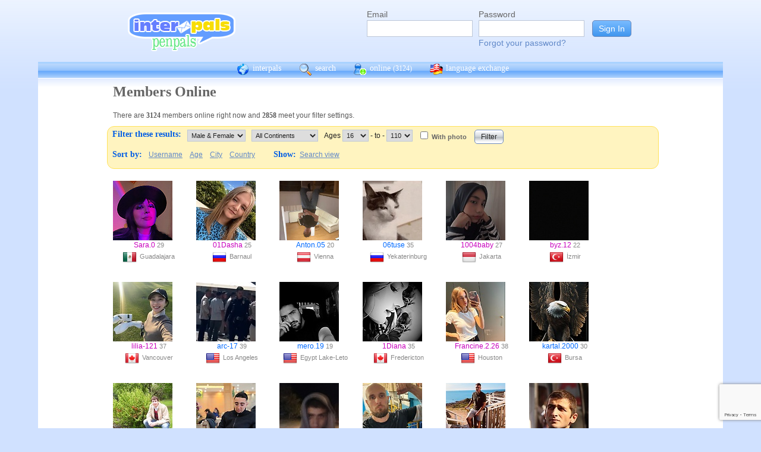

--- FILE ---
content_type: text/html; charset=UTF-8
request_url: https://www.interpals.net/app/online?offset=0&age1=16&age2=110&online=1&sort=city&limit=60&totalResults=3102&itemsStart=181&itemsEnd=240&itemsPerPage=60&page=4&pages=52&qs=age1%3D16%26age2%3D110%26online%3D1%26sort%3Dcity%26offset%3D180%26limit%3D60%26order%3Dasc%26totalResults%3D3102%26itemsStart%3D181%26itemsEnd%3D240%26itemsPerPage%3D60%26page%3D4%26pages%3D52&sort=username&order=asc
body_size: 10837
content:
<!DOCTYPE html PUBLIC "-//W3C//DTD XHTML 1.0 Transitional//EN""http://www.w3.org/TR/xhtml1/DTD/xhtml1-transitional.dtd">
<html xmlns="http://www.w3.org/1999/xhtml">
<head>

                            <meta http-equiv="X-UA-Compatible" content="IE=Edge"/>
                    <title>
        InterPals Penpals - Online
    </title>

        
        <meta http-equiv="content-type" content="text/html; charset=utf-8"/>
        <meta http-equiv="charset" content="utf-8"/>
        <meta name="keywords" content="penpals, meet people, new friends, pen pals, make friends, native speakers,
        make friends online, language exchange, email penpals, international, language lessons,
        free, online penpals, language partners, language practice, learn languages, cultural exchange, learn english, travel buddies,
        learn spanish, hello talk, couchsurfing, italki"/>
        <meta name="description" content="InterPals is a friendly community of over 5 million friends, language learners,
        travelers and penpals. use Interpals to meet people and travelers from other countries, practice languages with native speakers,
        make new friends and make your world more connected and fun!
        Learn English, Spanish, German, French, Chinese and more."/>
        <meta property="og:url" content="//www.interpals.net"/>
        <meta property="fb:page_id" content="190988203544"/>
        <meta property="og:description" content="InterPals is a friendly community of over 5 million friends, language learners,
        travelers and penpals. use Interpals to connect with native speakers, travelers and people from other countries to
        practice languages, make new friends and make your world more connected and fun!
        Learn English, Spanish, German, French, Chinese and more."/>
                    <!--[if lt IE 6]>
            <meta http-equiv="refresh" content="1; URL=https://interpals.net/outdated_browser.php">
            <script type="text/javascript">
                <!--
                window.location.replace("https://interpals.net/outdated_browser.php");
                //-->
            </script>
            <![endif]-->
            
        <link rel="icon" type="image/svg+xml" href="images/favicon.svg">
        <link rel="apple-touch-icon" href="images/apple-touch-icon.png">
        <link rel='stylesheet' type='text/css' href="/assets/d9bcc3de63009c95f09e/interpals.d9bcc3de63009c95f09e.min.css"/>
        <link href="//netdna.bootstrapcdn.com/font-awesome/4.0.3/css/font-awesome.css" rel="stylesheet">
        <style type="text/css">@font-face {font-family:Lato;font-style:normal;font-weight:400;src:url(/cf-fonts/s/lato/5.0.18/latin-ext/400/normal.woff2);unicode-range:U+0100-02AF,U+0304,U+0308,U+0329,U+1E00-1E9F,U+1EF2-1EFF,U+2020,U+20A0-20AB,U+20AD-20CF,U+2113,U+2C60-2C7F,U+A720-A7FF;font-display:swap;}@font-face {font-family:Lato;font-style:normal;font-weight:400;src:url(/cf-fonts/s/lato/5.0.18/latin/400/normal.woff2);unicode-range:U+0000-00FF,U+0131,U+0152-0153,U+02BB-02BC,U+02C6,U+02DA,U+02DC,U+0304,U+0308,U+0329,U+2000-206F,U+2074,U+20AC,U+2122,U+2191,U+2193,U+2212,U+2215,U+FEFF,U+FFFD;font-display:swap;}</style>
        <script type="6eef0c8dac73eea9d023302b-text/javascript" src="https://ajax.googleapis.com/ajax/libs/jquery/1.10.2/jquery.min.js"></script>
                <!-- ADS: default head -->
<script type="6eef0c8dac73eea9d023302b-text/javascript">
    window.adHandler = window.adHandler || {};
    window.adHandler.cmd = window.adHandler.cmd || [];
    adHandler.cmd.push(function () {
        adHandler.service.setTargeting('premium', 'true');
        adHandler.service.setTargeting('tier', '1');
        adHandler.service.loadMapping('ros_desktop');
    });
</script>
<script type="6eef0c8dac73eea9d023302b-text/javascript" src="/js/prebid7.29.0.js"></script>
<script type="6eef0c8dac73eea9d023302b-text/javascript" src="/js/interpals_allpages_tier1.20230303.release.js"></script>

        <meta property="og:type" content="website "/>
            <meta property="og:site_name" content="InterPals"/>
    <meta property="og:title"
          content="InterPals Penpals  - "/>
    <meta name="csrf_token" content="OTkwMGRiMWE="/>
    <meta property="og:image" content="https://ipstatic.net/images/logo-rounded-corners.png"/>
    <meta property="og:url" content="/app/profile"/>
        
    <script src="/js/ads.js" type="6eef0c8dac73eea9d023302b-text/javascript"></script>
    <script defer type="6eef0c8dac73eea9d023302b-text/javascript">
        $(function () {
            if (document.getElementById('adsense') == undefined) {
                $('#adblockAlert').css('display', 'block');
            }
        });
    </script>
    <script type="6eef0c8dac73eea9d023302b-text/javascript" src="https://ajax.googleapis.com/ajax/libs/jqueryui/1.10.3/jquery-ui.min.js" defer></script>
    <script type="6eef0c8dac73eea9d023302b-text/javascript">
        var online_update_domain = '';
            </script>
    <script type="6eef0c8dac73eea9d023302b-text/javascript" src="/assets/d9bcc3de63009c95f09e/vendor.d9bcc3de63009c95f09e.min.js" defer></script>
    <script type="6eef0c8dac73eea9d023302b-text/javascript" src="/assets/d9bcc3de63009c95f09e/interpals.d9bcc3de63009c95f09e.min.js" defer></script>
    <!-- Google tag (gtag.js) -->
<script async src="https://www.googletagmanager.com/gtag/js?id=G-0QW3XVG74P" type="6eef0c8dac73eea9d023302b-text/javascript"></script>
<script type="6eef0c8dac73eea9d023302b-text/javascript">
    window.dataLayer = window.dataLayer || [];
    function gtag(){dataLayer.push(arguments);}
    gtag('js', new Date());

    gtag('config', 'G-0QW3XVG74P');
</script>
    <script src="https://www.google.com/recaptcha/api.js?render=6Ldn6XYUAAAAAAkvX5N4XSTme3aMkwFq02-4vJw6" async type="6eef0c8dac73eea9d023302b-text/javascript"></script>
    <script src="https://www.googleoptimize.com/optimize.js?id=OPT-MR2QT4T" async type="6eef0c8dac73eea9d023302b-text/javascript"></script>
</head>
<body>



<div id="fb-root"></div>


<script type="6eef0c8dac73eea9d023302b-text/javascript">
    window.fbAsyncInit = function () {
        FB.init({
            appId: '419875192679137',
            xfbml: true,
            version: 'v9.0'
        });
        FB.AppEvents.logPageView();
    };

    (function (d, s, id) {
        var js, fjs = d.getElementsByTagName(s)[0];
        if (d.getElementById(id)) {
            return;
        }
        js = d.createElement(s);
        js.id = id;
        js.src = "https://connect.facebook.net/en_US/sdk.js";
        fjs.parentNode.insertBefore(js, fjs);
    }(document, 'script', 'facebook-jssdk'));
</script>


<div id="page">
            <div id=logoAdBar class="withLogin">
    <div class="topLogo">
        <a href="/">
            <img src="/images/logo/logopenpals.png" style="margin-top:17px">
        </a>
            </div>
            <div id="topLogin">
            <form action="/app/auth/login" method="post">
                <input type="hidden" name="csrf_token" value="OTkwMGRiMWE=" />
                <table>
                    <tbody>
                    <tr>
                        <td>
                            <label for="topLoginEmail">Email</label><br>
                            <input type="text" id="topLoginEmail" name="username" value="" tabindex="1"
                                   style="background-image: none; background-position: 0% 0%; background-repeat: repeat;"><br/><br/>
                        </td>
                        <td>
                            <label for="topLoginPassword">Password</label><br>
                            <input type="password" name="password" id="topLoginPassword" tabindex="2"><br>
                            <a href="/app/forgot">Forgot your password?</a>
                        </td>
                        <td>
                            <input type="submit" value="Sign In" tabindex="3">
                        </td>
                    </tr>
                    </tbody>
                </table>
            </form>
        </div>
    </div>

        <div id=mc_box style="clear: both;">
                <div id="topNav">
            <div id="tn_cont2">
                <div id="tn_cont"><a href="/" style="border-left: 0;"
                                     title="InterPals Penpals Home">
                        <div class="bb bb_cont" id="bb1"></div>
                        interpals </a>
                    <a href='/app/search' title="Search for pen pals">
                        <div class="bb bb_cont" id="bb2"></div>
                        search </a>
                    <a href='/app/online' title="See all penpals online">
                        <div class="bb bb_cont" id=bb4></div>
                        online
                        <span id="onlineCounter" style='font-weight: normal; font-size: 12px;'>(3124)</span></a>
                    <a href="/app/langex" title="Online language exchange">
                        <div class="bb bb_cont" id=bb5></div>
                        language exchange </a>

                    <div class=bb></div>
                </div>
            </div>
        </div>
        <div style="clear: both;"></div>
        <!-- end yellow bar -->

        <div id="browserWarning">
            <div style="width: 400px; margin: 40px auto; border: 3px solid #ddd; font-size: 15px;">
                <b>Error
                    :</b> Oops! If you are seeing this, your browser is not loading the page correctly. Please try pressing Control-F5 to force reload the page. If this doesn't work, you may need to update your browser
                : <br/><a
                        href=http://www.getfirefox.com>Download Firefox</a> | <a
                        href=http://www.google.com/chrome>Download Chrome</a> | <a
                        href=http://www.microsoft.com/windows/internet-explorer/default.aspx>Download
                    IE</a>
            </div>
        </div>
        <div id="gradBgBox">
            <div id="mainContainer">

                
                                


                    <div class="onlineCont">
        <div style="width: 910px;" class="boxHead allRnd"><h1>Members Online</h1></div>
        <div class="boxText">There are <b>3124</b>
            members online
            right now and <b>2858</b> meet your filter settings.
        </div>
        <div id="filterBox">
            <form name="onlineForm" method="get" action="/app/online">
                <h1 style="margin: 5px; float: left;">Filter these results:</h1>

                <div class="filterFormField"><select id="sex" name="sex">
                        <option value="">Male &amp; Female</option>
                        <option value="male"
                                >Male</option>
                        <option value="female"
                                >Female</option>
                    </select>
                </div>
                <div class="filterFormField">
                    <select id="cont" name="continents[]">
                        <option value="">All Continents</option>
                        <option value="AF"
                                >Africa</option>
                        <option value="AS"
                                >Asia</option>
                        <option value="EU"
                                >Europe</option>
                        <option value="NA"
                                >North America</option>
                        <option value="OC"
                                >Australia/Oceania</option>
                        <option value="SA"
                                >South America</option>
                    </select>
                </div>
                <div class="filterFormField">Ages
                    <select id="age1" name="age1">
                                                    <option value="13"
                                    >13</option>
                                                    <option value="14"
                                    >14</option>
                                                    <option value="15"
                                    >15</option>
                                                    <option value="16"
                                    selected="selected">16</option>
                                                    <option value="17"
                                    >17</option>
                                                    <option value="18"
                                    >18</option>
                                                    <option value="19"
                                    >19</option>
                                                    <option value="20"
                                    >20</option>
                                                    <option value="21"
                                    >21</option>
                                                    <option value="22"
                                    >22</option>
                                                    <option value="23"
                                    >23</option>
                                                    <option value="24"
                                    >24</option>
                                                    <option value="25"
                                    >25</option>
                                                    <option value="26"
                                    >26</option>
                                                    <option value="27"
                                    >27</option>
                                                    <option value="28"
                                    >28</option>
                                                    <option value="29"
                                    >29</option>
                                                    <option value="30"
                                    >30</option>
                                                    <option value="31"
                                    >31</option>
                                                    <option value="32"
                                    >32</option>
                                                    <option value="33"
                                    >33</option>
                                                    <option value="34"
                                    >34</option>
                                                    <option value="35"
                                    >35</option>
                                                    <option value="36"
                                    >36</option>
                                                    <option value="37"
                                    >37</option>
                                                    <option value="38"
                                    >38</option>
                                                    <option value="39"
                                    >39</option>
                                                    <option value="40"
                                    >40</option>
                                                    <option value="41"
                                    >41</option>
                                                    <option value="42"
                                    >42</option>
                                                    <option value="43"
                                    >43</option>
                                                    <option value="44"
                                    >44</option>
                                                    <option value="45"
                                    >45</option>
                                                    <option value="46"
                                    >46</option>
                                                    <option value="47"
                                    >47</option>
                                                    <option value="48"
                                    >48</option>
                                                    <option value="49"
                                    >49</option>
                                                    <option value="50"
                                    >50</option>
                                                    <option value="51"
                                    >51</option>
                                                    <option value="52"
                                    >52</option>
                                                    <option value="53"
                                    >53</option>
                                                    <option value="54"
                                    >54</option>
                                                    <option value="55"
                                    >55</option>
                                                    <option value="56"
                                    >56</option>
                                                    <option value="57"
                                    >57</option>
                                                    <option value="58"
                                    >58</option>
                                                    <option value="59"
                                    >59</option>
                                                    <option value="60"
                                    >60</option>
                                                    <option value="61"
                                    >61</option>
                                                    <option value="62"
                                    >62</option>
                                                    <option value="63"
                                    >63</option>
                                                    <option value="64"
                                    >64</option>
                                                    <option value="65"
                                    >65</option>
                                                    <option value="66"
                                    >66</option>
                                                    <option value="67"
                                    >67</option>
                                                    <option value="68"
                                    >68</option>
                                                    <option value="69"
                                    >69</option>
                                                    <option value="70"
                                    >70</option>
                                                    <option value="71"
                                    >71</option>
                                                    <option value="72"
                                    >72</option>
                                                    <option value="73"
                                    >73</option>
                                                    <option value="74"
                                    >74</option>
                                                    <option value="75"
                                    >75</option>
                                                    <option value="76"
                                    >76</option>
                                                    <option value="77"
                                    >77</option>
                                                    <option value="78"
                                    >78</option>
                                                    <option value="79"
                                    >79</option>
                                                    <option value="80"
                                    >80</option>
                                                    <option value="81"
                                    >81</option>
                                                    <option value="82"
                                    >82</option>
                                                    <option value="83"
                                    >83</option>
                                                    <option value="84"
                                    >84</option>
                                                    <option value="85"
                                    >85</option>
                                                    <option value="86"
                                    >86</option>
                                                    <option value="87"
                                    >87</option>
                                                    <option value="88"
                                    >88</option>
                                                    <option value="89"
                                    >89</option>
                                                    <option value="90"
                                    >90</option>
                                                    <option value="91"
                                    >91</option>
                                                    <option value="92"
                                    >92</option>
                                                    <option value="93"
                                    >93</option>
                                                    <option value="94"
                                    >94</option>
                                                    <option value="95"
                                    >95</option>
                                                    <option value="96"
                                    >96</option>
                                                    <option value="97"
                                    >97</option>
                                                    <option value="98"
                                    >98</option>
                                                    <option value="99"
                                    >99</option>
                                                    <option value="100"
                                    >100</option>
                                                    <option value="101"
                                    >101</option>
                                                    <option value="102"
                                    >102</option>
                                                    <option value="103"
                                    >103</option>
                                                    <option value="104"
                                    >104</option>
                                                    <option value="105"
                                    >105</option>
                                                    <option value="106"
                                    >106</option>
                                                    <option value="107"
                                    >107</option>
                                                    <option value="108"
                                    >108</option>
                                                    <option value="109"
                                    >109</option>
                                                    <option value="110"
                                    >110</option>
                                            </select>
                    - to - <select name="age2">
                                                    <option value="13"
                                    >13</option>
                                                    <option value="14"
                                    >14</option>
                                                    <option value="15"
                                    >15</option>
                                                    <option value="16"
                                    >16</option>
                                                    <option value="17"
                                    >17</option>
                                                    <option value="18"
                                    >18</option>
                                                    <option value="19"
                                    >19</option>
                                                    <option value="20"
                                    >20</option>
                                                    <option value="21"
                                    >21</option>
                                                    <option value="22"
                                    >22</option>
                                                    <option value="23"
                                    >23</option>
                                                    <option value="24"
                                    >24</option>
                                                    <option value="25"
                                    >25</option>
                                                    <option value="26"
                                    >26</option>
                                                    <option value="27"
                                    >27</option>
                                                    <option value="28"
                                    >28</option>
                                                    <option value="29"
                                    >29</option>
                                                    <option value="30"
                                    >30</option>
                                                    <option value="31"
                                    >31</option>
                                                    <option value="32"
                                    >32</option>
                                                    <option value="33"
                                    >33</option>
                                                    <option value="34"
                                    >34</option>
                                                    <option value="35"
                                    >35</option>
                                                    <option value="36"
                                    >36</option>
                                                    <option value="37"
                                    >37</option>
                                                    <option value="38"
                                    >38</option>
                                                    <option value="39"
                                    >39</option>
                                                    <option value="40"
                                    >40</option>
                                                    <option value="41"
                                    >41</option>
                                                    <option value="42"
                                    >42</option>
                                                    <option value="43"
                                    >43</option>
                                                    <option value="44"
                                    >44</option>
                                                    <option value="45"
                                    >45</option>
                                                    <option value="46"
                                    >46</option>
                                                    <option value="47"
                                    >47</option>
                                                    <option value="48"
                                    >48</option>
                                                    <option value="49"
                                    >49</option>
                                                    <option value="50"
                                    >50</option>
                                                    <option value="51"
                                    >51</option>
                                                    <option value="52"
                                    >52</option>
                                                    <option value="53"
                                    >53</option>
                                                    <option value="54"
                                    >54</option>
                                                    <option value="55"
                                    >55</option>
                                                    <option value="56"
                                    >56</option>
                                                    <option value="57"
                                    >57</option>
                                                    <option value="58"
                                    >58</option>
                                                    <option value="59"
                                    >59</option>
                                                    <option value="60"
                                    >60</option>
                                                    <option value="61"
                                    >61</option>
                                                    <option value="62"
                                    >62</option>
                                                    <option value="63"
                                    >63</option>
                                                    <option value="64"
                                    >64</option>
                                                    <option value="65"
                                    >65</option>
                                                    <option value="66"
                                    >66</option>
                                                    <option value="67"
                                    >67</option>
                                                    <option value="68"
                                    >68</option>
                                                    <option value="69"
                                    >69</option>
                                                    <option value="70"
                                    >70</option>
                                                    <option value="71"
                                    >71</option>
                                                    <option value="72"
                                    >72</option>
                                                    <option value="73"
                                    >73</option>
                                                    <option value="74"
                                    >74</option>
                                                    <option value="75"
                                    >75</option>
                                                    <option value="76"
                                    >76</option>
                                                    <option value="77"
                                    >77</option>
                                                    <option value="78"
                                    >78</option>
                                                    <option value="79"
                                    >79</option>
                                                    <option value="80"
                                    >80</option>
                                                    <option value="81"
                                    >81</option>
                                                    <option value="82"
                                    >82</option>
                                                    <option value="83"
                                    >83</option>
                                                    <option value="84"
                                    >84</option>
                                                    <option value="85"
                                    >85</option>
                                                    <option value="86"
                                    >86</option>
                                                    <option value="87"
                                    >87</option>
                                                    <option value="88"
                                    >88</option>
                                                    <option value="89"
                                    >89</option>
                                                    <option value="90"
                                    >90</option>
                                                    <option value="91"
                                    >91</option>
                                                    <option value="92"
                                    >92</option>
                                                    <option value="93"
                                    >93</option>
                                                    <option value="94"
                                    >94</option>
                                                    <option value="95"
                                    >95</option>
                                                    <option value="96"
                                    >96</option>
                                                    <option value="97"
                                    >97</option>
                                                    <option value="98"
                                    >98</option>
                                                    <option value="99"
                                    >99</option>
                                                    <option value="100"
                                    >100</option>
                                                    <option value="101"
                                    >101</option>
                                                    <option value="102"
                                    >102</option>
                                                    <option value="103"
                                    >103</option>
                                                    <option value="104"
                                    >104</option>
                                                    <option value="105"
                                    >105</option>
                                                    <option value="106"
                                    >106</option>
                                                    <option value="107"
                                    >107</option>
                                                    <option value="108"
                                    >108</option>
                                                    <option value="109"
                                    >109</option>
                                                    <option value="110"
                                    selected="selected">110</option>
                                            </select>
                </div><!-- filterFormField -->
                <div class="filterFormField"><input type="checkbox" id="wPhotoOnly" name="photo"
                                                     />
                    <label
                        for="wPhotoOnly">With photo</label>
                </div>
                <div style="text-align: center; padding: 2px 5px; float: left;">
                    <input type="submit" value="Filter">
                </div>
                <br style="clear: left;">

                <div style="clear: left;" class="filterLinks"><h1 style="float: left; margin: 5px;">Sort by:</h1>
                    <a href="/app/online?offset=0&age1=16&amp;age2=110&amp;online=1&amp;sort=username&amp;limit=60&amp;totalResults=2858&amp;itemsStart=1&amp;itemsEnd=60&amp;itemsPerPage=60&amp;page=1&amp;pages=48&amp;qs=age1%3D16%26age2%3D110%26online%3D1%26sort%3Dusername%26offset%3D0%26limit%3D60%26order%3Dasc%26totalResults%3D2858%26itemsStart%3D1%26itemsEnd%3D60%26itemsPerPage%3D60%26page%3D1%26pages%3D48&sort=username&order=asc">Username</a>
                    <a href="/app/online?offset=0&age1=16&amp;age2=110&amp;online=1&amp;sort=username&amp;limit=60&amp;totalResults=2858&amp;itemsStart=1&amp;itemsEnd=60&amp;itemsPerPage=60&amp;page=1&amp;pages=48&amp;qs=age1%3D16%26age2%3D110%26online%3D1%26sort%3Dusername%26offset%3D0%26limit%3D60%26order%3Dasc%26totalResults%3D2858%26itemsStart%3D1%26itemsEnd%3D60%26itemsPerPage%3D60%26page%3D1%26pages%3D48&sort=age&order=asc">Age</a>
                    <a href="/app/online?offset=0&age1=16&amp;age2=110&amp;online=1&amp;sort=username&amp;limit=60&amp;totalResults=2858&amp;itemsStart=1&amp;itemsEnd=60&amp;itemsPerPage=60&amp;page=1&amp;pages=48&amp;qs=age1%3D16%26age2%3D110%26online%3D1%26sort%3Dusername%26offset%3D0%26limit%3D60%26order%3Dasc%26totalResults%3D2858%26itemsStart%3D1%26itemsEnd%3D60%26itemsPerPage%3D60%26page%3D1%26pages%3D48&sort=city&order=asc">City</a>
                    <a href="/app/online?offset=0&age1=16&amp;age2=110&amp;online=1&amp;sort=username&amp;limit=60&amp;totalResults=2858&amp;itemsStart=1&amp;itemsEnd=60&amp;itemsPerPage=60&amp;page=1&amp;pages=48&amp;qs=age1%3D16%26age2%3D110%26online%3D1%26sort%3Dusername%26offset%3D0%26limit%3D60%26order%3Dasc%26totalResults%3D2858%26itemsStart%3D1%26itemsEnd%3D60%26itemsPerPage%3D60%26page%3D1%26pages%3D48&sort=country&order=asc">Country</a>
                </div>
                <div class="filterLinks">
                    <h1 style="margin: 5px 0 5px 25px; float: left;">Show: </h1>
                    <a href="/app/search?online=on&age1=16&amp;age2=110&amp;online=1&amp;sort=username&amp;limit=60&amp;totalResults=2858&amp;itemsStart=1&amp;itemsEnd=60&amp;itemsPerPage=60&amp;page=1&amp;pages=48&amp;qs=age1%3D16%26age2%3D110%26online%3D1%26sort%3Dusername%26offset%3D0%26limit%3D60%26order%3Dasc%26totalResults%3D2858%26itemsStart%3D1%26itemsEnd%3D60%26itemsPerPage%3D60%26page%3D1%26pages%3D48&amp;qsNo=age1%3D16%26age2%3D110%26online%3D1%26sort%3Dusername%26limit%3D60%26totalResults%3D2858%26itemsStart%3D1%26itemsEnd%3D60%26itemsPerPage%3D60%26page%3D1%26pages%3D48%26qs%3Dage1%253D16%2526age2%253D110%2526online%253D1%2526sort%253Dusername%2526offset%253D0%2526limit%253D60%2526order%253Dasc%2526totalResults%253D2858%2526itemsStart%253D1%2526itemsEnd%253D60%2526itemsPerPage%253D60%2526page%253D1%2526pages%253D48">Search view</a>
                </div>
            </form>
        </div>
        <div style="clear: both;"></div>
        <div style="overflow: auto; float: left; min-width: 300px;">
            
    
    <!-- ADS: pubstream ad -->
    <!-- AD:adSlot249134922:336:280:Interpals_ROS_Top_Rectangle_300x250_336x280:ros:ros_atf_lr:desktop -->
<div class="adFrameCnt" style="overflow: auto">
    <div id='Interpals_ROS_RHS_Rectangle'></div>
</div>
<!-- End pubstream ad -->
        </div>
                    <div class="online_prof">
                <a profile="" s="" title="View Sara.0" href="/Sara.0?_cs=11">
                    <img width="100" height="100" class="olProfThumb" alt="Sara.0" src="https://ipstatic.net/thumbs/100x100/7f/76/607x1080_1759837464757413677_1851124524580544512.jpg?c0.0.607.607" style="display: block;">
                </a>

                <div class="olUserDetails">
<span class="nobreak">
    <a class="female" href="/Sara.0?_cs=11">
        Sara.0</a> 29
</span>
                    <br>
                <span class="nobreak">
                    <a target="_new" title="More penpals from MX" href="/country/MX"><img
                                width="24" height="24" class="littleFlag"
                                src="https://ipstatic.net/images/flags/iso/24/MX.png"></a>Guadalajara
                </span>
                </div>

            </div>
                    <div class="online_prof">
                <a profile="" s="" title="View 01Dasha" href="/01Dasha?_cs=11">
                    <img width="100" height="100" class="olProfThumb" alt="01Dasha" src="https://ipstatic.net/thumbs/100x100/85/c6/599x800_532212263277654016_1854805617378214835.jpg?c0.100.599.599" style="display: block;">
                </a>

                <div class="olUserDetails">
<span class="nobreak">
    <a class="female" href="/01Dasha?_cs=11">
        01Dasha</a> 25
</span>
                    <br>
                <span class="nobreak">
                    <a target="_new" title="More penpals from RU" href="/country/RU"><img
                                width="24" height="24" class="littleFlag"
                                src="https://ipstatic.net/images/flags/iso/24/RU.png"></a>Barnaul
                </span>
                </div>

            </div>
                    <div class="online_prof">
                <a profile="" s="" title="View Anton.05" href="/Anton.05?_cs=11">
                    <img width="100" height="100" class="olProfThumb" alt="Anton.05" src="https://ipstatic.net/thumbs/100x100/10/fa/584x779_1845248144848630450_1858595409735845502.jpg?c0.97.584.584" style="display: block;">
                </a>

                <div class="olUserDetails">
<span class="nobreak">
    <a class="male" href="/Anton.05?_cs=11">
        Anton.05</a> 20
</span>
                    <br>
                <span class="nobreak">
                    <a target="_new" title="More penpals from AT" href="/country/AT"><img
                                width="24" height="24" class="littleFlag"
                                src="https://ipstatic.net/images/flags/iso/24/AT.png"></a>Vienna
                </span>
                </div>

            </div>
                    <div class="online_prof">
                <a profile="" s="" title="View 06tuse" href="/06tuse?_cs=11">
                    <img width="100" height="100" class="olProfThumb" alt="06tuse" src="https://ipstatic.net/thumbs/100x100/2f/7f/700x687_1625409779587868419_1625412044483666391.jpg?c6.0.687.687" style="display: block;">
                </a>

                <div class="olUserDetails">
<span class="nobreak">
    <a class="male" href="/06tuse?_cs=11">
        06tuse</a> 35
</span>
                    <br>
                <span class="nobreak">
                    <a target="_new" title="More penpals from RU" href="/country/RU"><img
                                width="24" height="24" class="littleFlag"
                                src="https://ipstatic.net/images/flags/iso/24/RU.png"></a>Yekaterinburg
                </span>
                </div>

            </div>
                    <div class="online_prof">
                <a profile="" s="" title="View 1004baby" href="/1004baby?_cs=11">
                    <img width="100" height="100" class="olProfThumb" alt="1004baby" src="https://ipstatic.net/thumbs/100x100/ea/e9/600x800_1847226764063463836_1847226965991269139.jpg?c0.100.600.600" style="display: block;">
                </a>

                <div class="olUserDetails">
<span class="nobreak">
    <a class="female" href="/1004baby?_cs=11">
        1004baby</a> 27
</span>
                    <br>
                <span class="nobreak">
                    <a target="_new" title="More penpals from ID" href="/country/ID"><img
                                width="24" height="24" class="littleFlag"
                                src="https://ipstatic.net/images/flags/iso/24/ID.png"></a>Jakarta
                </span>
                </div>

            </div>
                    <div class="online_prof">
                <a profile="" s="" title="View byz.12" href="/byz.12?_cs=11">
                    <img width="100" height="100" class="olProfThumb" alt="byz.12" src="https://ipstatic.net/thumbs/100x100/e6/03/810x1080_1862290397441509084_1862291547478372352.jpg?c0.136.810.810" style="display: block;">
                </a>

                <div class="olUserDetails">
<span class="nobreak">
    <a class="female" href="/byz.12?_cs=11">
        byz.12</a> 22
</span>
                    <br>
                <span class="nobreak">
                    <a target="_new" title="More penpals from TR" href="/country/TR"><img
                                width="24" height="24" class="littleFlag"
                                src="https://ipstatic.net/images/flags/iso/24/TR.png"></a>İzmir
                </span>
                </div>

            </div>
                    <div class="online_prof">
                <a profile="" s="" title="View lilia-121" href="/lilia-121?_cs=11">
                    <img width="100" height="100" class="olProfThumb" alt="lilia-121" src="https://ipstatic.net/thumbs/100x100/88/28/640x800_1859701352128918407_1859701709467002286.jpg?c0.80.640.640" style="display: block;">
                </a>

                <div class="olUserDetails">
<span class="nobreak">
    <a class="female" href="/lilia-121?_cs=11">
        lilia-121</a> 37
</span>
                    <br>
                <span class="nobreak">
                    <a target="_new" title="More penpals from CA" href="/country/CA"><img
                                width="24" height="24" class="littleFlag"
                                src="https://ipstatic.net/images/flags/iso/24/CA.png"></a>Vancouver
                </span>
                </div>

            </div>
                    <div class="online_prof">
                <a profile="" s="" title="View arc-17" href="/arc-17?_cs=11">
                    <img width="100" height="100" class="olProfThumb" alt="arc-17" src="https://ipstatic.net/thumbs/100x100/e8/af/700x683_1859840489530079172_1859840579288184679.jpg?c8.0.683.683" style="display: block;">
                </a>

                <div class="olUserDetails">
<span class="nobreak">
    <a class="male" href="/arc-17?_cs=11">
        arc-17</a> 39
</span>
                    <br>
                <span class="nobreak">
                    <a target="_new" title="More penpals from US" href="/country/US"><img
                                width="24" height="24" class="littleFlag"
                                src="https://ipstatic.net/images/flags/iso/24/US.png"></a>Los Angeles
                </span>
                </div>

            </div>
                    <div class="online_prof">
                <a profile="" s="" title="View mero.19" href="/mero.19?_cs=11">
                    <img width="100" height="100" class="olProfThumb" alt="mero.19" src="https://ipstatic.net/thumbs/100x100/5b/fa/640x640_1794688093682404317_1799226236435578880.jpg?c0.0.640.640" style="display: block;">
                </a>

                <div class="olUserDetails">
<span class="nobreak">
    <a class="male" href="/mero.19?_cs=11">
        mero.19</a> 19
</span>
                    <br>
                <span class="nobreak">
                    <a target="_new" title="More penpals from US" href="/country/US"><img
                                width="24" height="24" class="littleFlag"
                                src="https://ipstatic.net/images/flags/iso/24/US.png"></a>Egypt Lake-Leto
                </span>
                </div>

            </div>
                    <div class="online_prof">
                <a profile="" s="" title="View 1Diana" href="/1Diana?_cs=11">
                    <img width="100" height="100" class="olProfThumb" alt="1Diana" src="https://ipstatic.net/thumbs/100x100/4e/5c/253x253_1852594076010566197_1852594077969883136.jpg?c0.0.253.253" style="display: block;">
                </a>

                <div class="olUserDetails">
<span class="nobreak">
    <a class="female" href="/1Diana?_cs=11">
        1Diana</a> 35
</span>
                    <br>
                <span class="nobreak">
                    <a target="_new" title="More penpals from CA" href="/country/CA"><img
                                width="24" height="24" class="littleFlag"
                                src="https://ipstatic.net/images/flags/iso/24/CA.png"></a>Fredericton
                </span>
                </div>

            </div>
                    <div class="online_prof">
                <a profile="" s="" title="View Francine.2.26" href="/Francine.2.26?_cs=11">
                    <img width="100" height="100" class="olProfThumb" alt="Francine.2.26" src="https://ipstatic.net/thumbs/100x100/98/8c/600x800_1860870694659314699_1860870816671620185.jpg?c0.100.600.600" style="display: block;">
                </a>

                <div class="olUserDetails">
<span class="nobreak">
    <a class="female" href="/Francine.2.26?_cs=11">
        Francine.2.26</a> 38
</span>
                    <br>
                <span class="nobreak">
                    <a target="_new" title="More penpals from US" href="/country/US"><img
                                width="24" height="24" class="littleFlag"
                                src="https://ipstatic.net/images/flags/iso/24/US.png"></a>Houston
                </span>
                </div>

            </div>
                    <div class="online_prof">
                <a profile="" s="" title="View kartal.2000" href="/kartal.2000?_cs=11">
                    <img width="100" height="100" class="olProfThumb" alt="kartal.2000" src="https://ipstatic.net/thumbs/100x100/2b/06/400x800_1611750194731689539_1611751754295871556.jpg?c0.200.400.400" style="display: block;">
                </a>

                <div class="olUserDetails">
<span class="nobreak">
    <a class="male" href="/kartal.2000?_cs=11">
        kartal.2000</a> 30
</span>
                    <br>
                <span class="nobreak">
                    <a target="_new" title="More penpals from TR" href="/country/TR"><img
                                width="24" height="24" class="littleFlag"
                                src="https://ipstatic.net/images/flags/iso/24/TR.png"></a>Bursa
                </span>
                </div>

            </div>
                    <div class="online_prof">
                <a profile="" s="" title="View 20topsecur" href="/20topsecur?_cs=11">
                    <img width="100" height="100" class="olProfThumb" alt="20topsecur" src="https://ipstatic.net/thumbs/100x100/17/3a/604x402_1343619534_18848997.jpg?c101.0.402.402" style="display: block;">
                </a>

                <div class="olUserDetails">
<span class="nobreak">
    <a class="male" href="/20topsecur?_cs=11">
        20topsecur</a> 42
</span>
                    <br>
                <span class="nobreak">
                    <a target="_new" title="More penpals from US" href="/country/US"><img
                                width="24" height="24" class="littleFlag"
                                src="https://ipstatic.net/images/flags/iso/24/US.png"></a>Hartford
                </span>
                </div>

            </div>
                    <div class="online_prof">
                <a profile="" s="" title="View Momo.2503" href="/Momo.2503?_cs=11">
                    <img width="100" height="100" class="olProfThumb" alt="Momo.2503" src="https://ipstatic.net/thumbs/100x100/6c/30/810x1080_1349979109304971914_1859633115705192448.jpg?c0.0.810.810" style="display: block;">
                </a>

                <div class="olUserDetails">
<span class="nobreak">
    <a class="male" href="/Momo.2503?_cs=11">
        Momo.2503</a> 28
</span>
                    <br>
                <span class="nobreak">
                    <a target="_new" title="More penpals from MA" href="/country/MA"><img
                                width="24" height="24" class="littleFlag"
                                src="https://ipstatic.net/images/flags/iso/24/MA.png"></a>Agadir
                </span>
                </div>

            </div>
                    <div class="online_prof">
                <a profile="" s="" title="View ian.28" href="/ian.28?_cs=11">
                    <img width="100" height="100" class="olProfThumb" alt="ian.28" src="https://ipstatic.net/thumbs/100x100/90/a4/700x700_1862883431715315028_1862883566104143927_1.jpg?c0.0.700.700" style="display: block;">
                </a>

                <div class="olUserDetails">
<span class="nobreak">
    <a class="male" href="/ian.28?_cs=11">
        ian.28</a> 20
</span>
                    <br>
                <span class="nobreak">
                    <a target="_new" title="More penpals from AR" href="/country/AR"><img
                                width="24" height="24" class="littleFlag"
                                src="https://ipstatic.net/images/flags/iso/24/AR.png"></a>Mendoza
                </span>
                </div>

            </div>
                    <div class="online_prof">
                <a profile="" s="" title="View 2ddd2" href="/2ddd2?_cs=11">
                    <img width="100" height="100" class="olProfThumb" alt="2ddd2" src="https://ipstatic.net/thumbs/100x100/90/10/600x800_1850213024034526174_1850214475591018779.jpg?c0.100.600.600" style="display: block;">
                </a>

                <div class="olUserDetails">
<span class="nobreak">
    <a class="male" href="/2ddd2?_cs=11">
        2ddd2</a> 35
</span>
                    <br>
                <span class="nobreak">
                    <a target="_new" title="More penpals from RU" href="/country/RU"><img
                                width="24" height="24" class="littleFlag"
                                src="https://ipstatic.net/images/flags/iso/24/RU.png"></a>Taganrog
                </span>
                </div>

            </div>
                    <div class="online_prof">
                <a profile="" s="" title="View vitalii-3" href="/vitalii-3?_cs=11">
                    <img width="100" height="100" class="olProfThumb" alt="vitalii-3" src="https://ipstatic.net/thumbs/100x100/4e/a2/700x525_937030978329821184_1145308333070338125.jpg?c87.0.525.525" style="display: block;">
                </a>

                <div class="olUserDetails">
<span class="nobreak">
    <a class="male" href="/vitalii-3?_cs=11">
        vitalii-3</a> 31
</span>
                    <br>
                <span class="nobreak">
                    <a target="_new" title="More penpals from CA" href="/country/CA"><img
                                width="24" height="24" class="littleFlag"
                                src="https://ipstatic.net/images/flags/iso/24/CA.png"></a>London
                </span>
                </div>

            </div>
                    <div class="online_prof">
                <a profile="" s="" title="View 34vahdet34_74882" href="/34vahdet34_74882?_cs=11">
                    <img width="100" height="100" class="olProfThumb" alt="34vahdet34_74882" src="https://ipstatic.net/thumbs/100x100/55/df/320x213_1859339963786134482_1859342608702769697.jpg?c53.0.213.213" style="display: block;">
                </a>

                <div class="olUserDetails">
<span class="nobreak">
    <a class="male" href="/34vahdet34_74882?_cs=11">
        34vahdet34_74882</a> 34
</span>
                    <br>
                <span class="nobreak">
                    <a target="_new" title="More penpals from TR" href="/country/TR"><img
                                width="24" height="24" class="littleFlag"
                                src="https://ipstatic.net/images/flags/iso/24/TR.png"></a>Istanbul
                </span>
                </div>

            </div>
                    <div class="online_prof">
                <a profile="" s="" title="View nachu.35." href="/nachu.35.?_cs=11">
                    <img width="100" height="100" class="olProfThumb" alt="nachu.35." src="https://ipstatic.net/thumbs/100x100/74/f1/609x754_1674208412622168542_1674211686921678848.jpg?c0.143.609.609" style="display: block;">
                </a>

                <div class="olUserDetails">
<span class="nobreak">
    <a class="male" href="/nachu.35.?_cs=11">
        nachu.35.</a> 35
</span>
                    <br>
                <span class="nobreak">
                    <a target="_new" title="More penpals from AR" href="/country/AR"><img
                                width="24" height="24" class="littleFlag"
                                src="https://ipstatic.net/images/flags/iso/24/AR.png"></a>Buenos Aires
                </span>
                </div>

            </div>
                    <div class="online_prof">
                <a profile="" s="" title="View A.f.38" href="/A.f.38?_cs=11">
                    <img width="100" height="100" class="olProfThumb" alt="A.f.38" src="https://ipstatic.net/thumbs/100x100/22/8d/480x640_1610155331590753392_1649764317023130638.jpg?c0.80.480.480" style="display: block;">
                </a>

                <div class="olUserDetails">
<span class="nobreak">
    <a class="male" href="/A.f.38?_cs=11">
        A.f.38</a> 42
</span>
                    <br>
                <span class="nobreak">
                    <a target="_new" title="More penpals from AZ" href="/country/AZ"><img
                                width="24" height="24" class="littleFlag"
                                src="https://ipstatic.net/images/flags/iso/24/AZ.png"></a>Baku
                </span>
                </div>

            </div>
                    <div class="online_prof">
                <a profile="" s="" title="View 3NZ0" href="/3NZ0?_cs=11">
                    <img width="100" height="100" class="olProfThumb" alt="3NZ0" src="https://ipstatic.net/thumbs/100x100/cf/5c/449x800_1857356001624268189_1857356327810632785.jpg?c0.175.449.449" style="display: block;">
                </a>

                <div class="olUserDetails">
<span class="nobreak">
    <a class="male" href="/3NZ0?_cs=11">
        3NZ0</a> 24
</span>
                    <br>
                <span class="nobreak">
                    <a target="_new" title="More penpals from US" href="/country/US"><img
                                width="24" height="24" class="littleFlag"
                                src="https://ipstatic.net/images/flags/iso/24/US.png"></a>Salem
                </span>
                </div>

            </div>
                    <div class="online_prof">
                <a profile="" s="" title="View Arely.5" href="/Arely.5?_cs=11">
                    <img width="100" height="100" class="olProfThumb" alt="Arely.5" src="https://ipstatic.net/thumbs/100x100/0d/7e/600x800_837164962582544384_1826434860177371823.jpg?c0.100.600.600" style="display: block;">
                </a>

                <div class="olUserDetails">
<span class="nobreak">
    <a class="female" href="/Arely.5?_cs=11">
        Arely.5</a> 33
</span>
                    <br>
                <span class="nobreak">
                    <a target="_new" title="More penpals from MX" href="/country/MX"><img
                                width="24" height="24" class="littleFlag"
                                src="https://ipstatic.net/images/flags/iso/24/MX.png"></a>Orizaba
                </span>
                </div>

            </div>
                    <div class="online_prof">
                <a profile="" s="" title="View FeralTamagotchi-5534" href="/FeralTamagotchi-5534?_cs=11">
                    <img width="100" height="100" class="olProfThumb" alt="FeralTamagotchi-5534" src="https://ipstatic.net/thumbs/100x100/aa/be/450x800_1859551411643365398_1861139558689442672.jpg?c0.175.450.450" style="display: block;">
                </a>

                <div class="olUserDetails">
<span class="nobreak">
    <a class="female" href="/FeralTamagotchi-5534?_cs=11">
        FeralTamagotchi-5534</a> 18
</span>
                    <br>
                <span class="nobreak">
                    <a target="_new" title="More penpals from BR" href="/country/BR"><img
                                width="24" height="24" class="littleFlag"
                                src="https://ipstatic.net/images/flags/iso/24/BR.png"></a>São Paulo
                </span>
                </div>

            </div>
                    <div class="online_prof">
                <a profile="" s="" title="View JeanPaulM9-6" href="/JeanPaulM9-6?_cs=11">
                    <img width="100" height="100" class="olProfThumb" alt="JeanPaulM9-6" src="https://ipstatic.net/thumbs/100x100/32/00/700x393_1844815266005769423_1844815780204239592.jpg?c153.0.393.393" style="display: block;">
                </a>

                <div class="olUserDetails">
<span class="nobreak">
    <a class="male" href="/JeanPaulM9-6?_cs=11">
        JeanPaulM9-6</a> 31
</span>
                    <br>
                <span class="nobreak">
                    <a target="_new" title="More penpals from EC" href="/country/EC"><img
                                width="24" height="24" class="littleFlag"
                                src="https://ipstatic.net/images/flags/iso/24/EC.png"></a>Quito
                </span>
                </div>

            </div>
                    <div class="online_prof">
                <a profile="" s="" title="View Ferry-6699" href="/Ferry-6699?_cs=11">
                    <img width="100" height="100" class="olProfThumb" alt="Ferry-6699" src="https://ipstatic.net/thumbs/100x100/ec/c6/700x700_1674608190759527195_1674612846536156792.jpg?c0.0.700.700" style="display: block;">
                </a>

                <div class="olUserDetails">
<span class="nobreak">
    <a class="male" href="/Ferry-6699?_cs=11">
        Ferry-6699</a> 29
</span>
                    <br>
                <span class="nobreak">
                    <a target="_new" title="More penpals from CN" href="/country/CN"><img
                                width="24" height="24" class="littleFlag"
                                src="https://ipstatic.net/images/flags/iso/24/CN.png"></a>Dongguan
                </span>
                </div>

            </div>
                    <div class="online_prof">
                <a profile="" s="" title="View Aki.7" href="/Aki.7?_cs=11">
                    <img width="100" height="100" class="olProfThumb" alt="Aki.7" src="https://ipstatic.net/thumbs/100x100/74/34/640x480_1226146168675640928_1638089540862033057.jpg?c80.0.480.480" style="display: block;">
                </a>

                <div class="olUserDetails">
<span class="nobreak">
    <a class="female" href="/Aki.7?_cs=11">
        Aki.7</a> 52
</span>
                    <br>
                <span class="nobreak">
                    <a target="_new" title="More penpals from JP" href="/country/JP"><img
                                width="24" height="24" class="littleFlag"
                                src="https://ipstatic.net/images/flags/iso/24/JP.png"></a>Tokyo
                </span>
                </div>

            </div>
                    <div class="online_prof">
                <a profile="" s="" title="View 740g" href="/740g?_cs=11">
                    <img width="100" height="100" class="olProfThumb" alt="740g" src="https://ipstatic.net/thumbs/100x100/9f/43/607x1080_1857466198577588211_1857467156953423872.jpg?c0.177.607.607" style="display: block;">
                </a>

                <div class="olUserDetails">
<span class="nobreak">
    <a class="male" href="/740g?_cs=11">
        740g</a> 27
</span>
                    <br>
                <span class="nobreak">
                    <a target="_new" title="More penpals from US" href="/country/US"><img
                                width="24" height="24" class="littleFlag"
                                src="https://ipstatic.net/images/flags/iso/24/US.png"></a>Columbus
                </span>
                </div>

            </div>
                    <div class="online_prof">
                <a profile="" s="" title="View Sam-76" href="/Sam-76?_cs=11">
                    <img width="100" height="100" class="olProfThumb" alt="Sam-76" src="https://ipstatic.net/thumbs/100x100/7f/24/688x800_298620727518363648_1861950180398273389.jpg?c0.56.688.688" style="display: block;">
                </a>

                <div class="olUserDetails">
<span class="nobreak">
    <a class="male" href="/Sam-76?_cs=11">
        Sam-76</a> 49
</span>
                    <br>
                <span class="nobreak">
                    <a target="_new" title="More penpals from GB" href="/country/GB"><img
                                width="24" height="24" class="littleFlag"
                                src="https://ipstatic.net/images/flags/iso/24/GB.png"></a>Swansea
                </span>
                </div>

            </div>
                    <div class="online_prof">
                <a profile="" s="" title="View 7777trun" href="/7777trun?_cs=11">
                    <img width="100" height="100" class="olProfThumb" alt="7777trun" src="https://ipstatic.net/thumbs/100x100/7f/73/558x800_1840932756635787561_1849750160925287031.jpg?c0.121.558.558" style="display: block;">
                </a>

                <div class="olUserDetails">
<span class="nobreak">
    <a class="male" href="/7777trun?_cs=11">
        7777trun</a> 44
</span>
                    <br>
                <span class="nobreak">
                    <a target="_new" title="More penpals from IN" href="/country/IN"><img
                                width="24" height="24" class="littleFlag"
                                src="https://ipstatic.net/images/flags/iso/24/IN.png"></a>Chandīgarh
                </span>
                </div>

            </div>
                    <div class="online_prof">
                <a profile="" s="" title="View 84CharingCross" href="/84CharingCross?_cs=11">
                    <img width="100" height="100" class="olProfThumb" alt="84CharingCross" src="https://ipstatic.net/thumbs/100x100/6a/6b/450x800_818733144854413312_818737820203139072_1.jpg?c0.175.450.450" style="display: block;">
                </a>

                <div class="olUserDetails">
<span class="nobreak">
    <a class="female" href="/84CharingCross?_cs=11">
        84CharingCross</a> 47
</span>
                    <br>
                <span class="nobreak">
                    <a target="_new" title="More penpals from CN" href="/country/CN"><img
                                width="24" height="24" class="littleFlag"
                                src="https://ipstatic.net/images/flags/iso/24/CN.png"></a>Beijing
                </span>
                </div>

            </div>
                    <div class="online_prof">
                <a profile="" s="" title="View Niz-rv-87" href="/Niz-rv-87?_cs=11">
                    <img width="100" height="100" class="olProfThumb" alt="Niz-rv-87" src="https://ipstatic.net/thumbs/100x100/96/22/574x800_1653446043391467659_1653446190817062250.jpg?c0.113.574.574" style="display: block;">
                </a>

                <div class="olUserDetails">
<span class="nobreak">
    <a class="male" href="/Niz-rv-87?_cs=11">
        Niz-rv-87</a> 38
</span>
                    <br>
                <span class="nobreak">
                    <a target="_new" title="More penpals from ZA" href="/country/ZA"><img
                                width="24" height="24" class="littleFlag"
                                src="https://ipstatic.net/images/flags/iso/24/ZA.png"></a>Johannesburg
                </span>
                </div>

            </div>
                    <div class="online_prof">
                <a profile="" s="" title="View Aashif0-9" href="/Aashif0-9?_cs=11">
                    <img width="100" height="100" class="olProfThumb" alt="Aashif0-9" src="https://ipstatic.net/thumbs/100x100/bd/a9/450x540_1835557325472290722_1839636478797119488.jpg?c0.0.450.450" style="display: block;">
                </a>

                <div class="olUserDetails">
<span class="nobreak">
    <a class="male" href="/Aashif0-9?_cs=11">
        Aashif0-9</a> 22
</span>
                    <br>
                <span class="nobreak">
                    <a target="_new" title="More penpals from DE" href="/country/DE"><img
                                width="24" height="24" class="littleFlag"
                                src="https://ipstatic.net/images/flags/iso/24/DE.png"></a>Frankfurt am Main
                </span>
                </div>

            </div>
                    <div class="online_prof">
                <a profile="" s="" title="View Johannes.93" href="/Johannes.93?_cs=11">
                    <img width="100" height="100" class="olProfThumb" alt="Johannes.93" src="https://ipstatic.net/thumbs/100x100/e0/e5/700x525_1860734006998144418_1860734200896445110.jpg?c87.0.525.525" style="display: block;">
                </a>

                <div class="olUserDetails">
<span class="nobreak">
    <a class="male" href="/Johannes.93?_cs=11">
        Johannes.93</a> 33
</span>
                    <br>
                <span class="nobreak">
                    <a target="_new" title="More penpals from DE" href="/country/DE"><img
                                width="24" height="24" class="littleFlag"
                                src="https://ipstatic.net/images/flags/iso/24/DE.png"></a>Frankfurt am Main
                </span>
                </div>

            </div>
                    <div class="online_prof">
                <a profile="" s="" title="View 93nabil_17197" href="/93nabil_17197?_cs=11">
                    <img width="100" height="100" class="olProfThumb" alt="93nabil_17197" src="https://ipstatic.net/thumbs/100x100/da/96/720x996_1848113894067868736_1848678184080580608.jpg?c0.0.720.720" style="display: block;">
                </a>

                <div class="olUserDetails">
<span class="nobreak">
    <a class="male" href="/93nabil_17197?_cs=11">
        93nabil_17197</a> 27
</span>
                    <br>
                <span class="nobreak">
                    <a target="_new" title="More penpals from DZ" href="/country/DZ"><img
                                width="24" height="24" class="littleFlag"
                                src="https://ipstatic.net/images/flags/iso/24/DZ.png"></a>Béjaïa
                </span>
                </div>

            </div>
                    <div class="online_prof">
                <a profile="" s="" title="View blore.in.98" href="/blore.in.98?_cs=11">
                    <img width="100" height="100" class="olProfThumb" alt="blore.in.98" src="https://ipstatic.net/thumbs/100x100/49/8f/607x1080_1638252418937149310_1862902669541715968.jpg?c0.0.607.607" style="display: block;">
                </a>

                <div class="olUserDetails">
<span class="nobreak">
    <a class="male" href="/blore.in.98?_cs=11">
        blore.in.98</a> 45
</span>
                    <br>
                <span class="nobreak">
                    <a target="_new" title="More penpals from IN" href="/country/IN"><img
                                width="24" height="24" class="littleFlag"
                                src="https://ipstatic.net/images/flags/iso/24/IN.png"></a>Bengaluru
                </span>
                </div>

            </div>
                    <div class="online_prof">
                <a profile="" s="" title="View _Vad1mus_" href="/_Vad1mus_?_cs=11">
                    <img width="100" height="100" class="olProfThumb" alt="_Vad1mus_" src="https://ipstatic.net/thumbs/100x100/c5/f4/373x532_331152676316606464_21737758.jpg?c0.79.373.373" style="display: block;">
                </a>

                <div class="olUserDetails">
<span class="nobreak">
    <a class="male" href="/_Vad1mus_?_cs=11">
        _Vad1mus_</a> 45
</span>
                    <br>
                <span class="nobreak">
                    <a target="_new" title="More penpals from RU" href="/country/RU"><img
                                width="24" height="24" class="littleFlag"
                                src="https://ipstatic.net/images/flags/iso/24/RU.png"></a>Moscow
                </span>
                </div>

            </div>
                    <div class="online_prof">
                <a profile="" s="" title="View a00r" href="/a00r?_cs=11">
                    <img width="100" height="100" class="olProfThumb" alt="a00r" src="https://ipstatic.net/thumbs/100x100/69/e9/600x800_348348294349258752_23015043_1.jpg?c0.100.600.600" style="display: block;">
                </a>

                <div class="olUserDetails">
<span class="nobreak">
    <a class="male" href="/a00r?_cs=11">
        a00r</a> 37
</span>
                    <br>
                <span class="nobreak">
                    <a target="_new" title="More penpals from DM" href="/country/DM"><img
                                width="24" height="24" class="littleFlag"
                                src="https://ipstatic.net/images/flags/iso/24/DM.png"></a>Roseau
                </span>
                </div>

            </div>
                    <div class="online_prof">
                <a profile="" s="" title="View a_51375" href="/a_51375?_cs=11">
                    <img width="100" height="100" class="olProfThumb" alt="a_51375" src="https://ipstatic.net/thumbs/100x100/b3/32/691x990_1858153914824862556_1858154870254198784.jpg?c0.124.691.691" style="display: block;">
                </a>

                <div class="olUserDetails">
<span class="nobreak">
    <a class="female" href="/a_51375?_cs=11">
        a_51375</a> 25
</span>
                    <br>
                <span class="nobreak">
                    <a target="_new" title="More penpals from MA" href="/country/MA"><img
                                width="24" height="24" class="littleFlag"
                                src="https://ipstatic.net/images/flags/iso/24/MA.png"></a>Rabat
                </span>
                </div>

            </div>
                    <div class="online_prof">
                <a profile="" s="" title="View Aanimite" href="/Aanimite?_cs=11">
                    <img width="100" height="100" class="olProfThumb" alt="Aanimite" src="https://ipstatic.net/thumbs/100x100/1c/13/700x525_1860714381531668906_1860742786922832275.jpg?c87.0.525.525" style="display: block;">
                </a>

                <div class="olUserDetails">
<span class="nobreak">
    <a class="male" href="/Aanimite?_cs=11">
        Aanimite</a> 26
</span>
                    <br>
                <span class="nobreak">
                    <a target="_new" title="More penpals from RO" href="/country/RO"><img
                                width="24" height="24" class="littleFlag"
                                src="https://ipstatic.net/images/flags/iso/24/RO.png"></a>Târgu-Mureş
                </span>
                </div>

            </div>
                    <div class="online_prof">
                <a profile="" s="" title="View Aannaanna" href="/Aannaanna?_cs=11">
                    <img width="100" height="100" class="olProfThumb" alt="Aannaanna" src="https://ipstatic.net/thumbs/100x100/cd/4b/640x800_1862630213334218085_1862630401860298578.jpg?c0.80.640.640" style="display: block;">
                </a>

                <div class="olUserDetails">
<span class="nobreak">
    <a class="female" href="/Aannaanna?_cs=11">
        Aannaanna</a> 37
</span>
                    <br>
                <span class="nobreak">
                    <a target="_new" title="More penpals from DK" href="/country/DK"><img
                                width="24" height="24" class="littleFlag"
                                src="https://ipstatic.net/images/flags/iso/24/DK.png"></a>Copenhagen
                </span>
                </div>

            </div>
                    <div class="online_prof">
                <a profile="" s="" title="View Ab2006aa" href="/Ab2006aa?_cs=11">
                    <img width="100" height="100" class="olProfThumb" alt="Ab2006aa" src="https://ipstatic.net/thumbs/100x100/7b/b4/700x700_1704575155905571486_1771295486263727263.jpg?c0.0.700.700" style="display: block;">
                </a>

                <div class="olUserDetails">
<span class="nobreak">
    <a class="male" href="/Ab2006aa?_cs=11">
        Ab2006aa</a> 20
</span>
                    <br>
                <span class="nobreak">
                    <a target="_new" title="More penpals from JO" href="/country/JO"><img
                                width="24" height="24" class="littleFlag"
                                src="https://ipstatic.net/images/flags/iso/24/JO.png"></a>Amman
                </span>
                </div>

            </div>
                    <div class="online_prof">
                <a profile="" s="" title="View abaho_83351" href="/abaho_83351?_cs=11">
                    <img width="100" height="100" class="olProfThumb" alt="abaho_83351" src="https://ipstatic.net/thumbs/100x100/0b/36/482x1080_1862564208405789414_1862566396255875072.jpg?c0.263.482.482" style="display: block;">
                </a>

                <div class="olUserDetails">
<span class="nobreak">
    <a class="female" href="/abaho_83351?_cs=11">
        abaho_83351</a> 41
</span>
                    <br>
                <span class="nobreak">
                    <a target="_new" title="More penpals from AE" href="/country/AE"><img
                                width="24" height="24" class="littleFlag"
                                src="https://ipstatic.net/images/flags/iso/24/AE.png"></a>Dubai
                </span>
                </div>

            </div>
                    <div class="online_prof">
                <a profile="" s="" title="View abaid_29672" href="/abaid_29672?_cs=11">
                    <img width="100" height="100" class="olProfThumb" alt="abaid_29672" src="https://ipstatic.net/thumbs/100x100/1f/ea/896x1080_1854651332671833962_1855011489679876096.jpg?c0.0.896.896" style="display: block;">
                </a>

                <div class="olUserDetails">
<span class="nobreak">
    <a class="male" href="/abaid_29672?_cs=11">
        abaid_29672</a> 36
</span>
                    <br>
                <span class="nobreak">
                    <a target="_new" title="More penpals from KW" href="/country/KW"><img
                                width="24" height="24" class="littleFlag"
                                src="https://ipstatic.net/images/flags/iso/24/KW.png"></a>Al Farwānīyah
                </span>
                </div>

            </div>
                    <div class="online_prof">
                <a profile="" s="" title="View abdelaziz_90293" href="/abdelaziz_90293?_cs=11">
                    <img width="100" height="100" class="olProfThumb" alt="abdelaziz_90293" src="https://ipstatic.net/thumbs/100x100/58/45/958x960_1695485995249275204_1695485997971623936.jpg?c0.0.958.958" style="display: block;">
                </a>

                <div class="olUserDetails">
<span class="nobreak">
    <a class="male" href="/abdelaziz_90293?_cs=11">
        abdelaziz_90293</a> 27
</span>
                    <br>
                <span class="nobreak">
                    <a target="_new" title="More penpals from EG" href="/country/EG"><img
                                width="24" height="24" class="littleFlag"
                                src="https://ipstatic.net/images/flags/iso/24/EG.png"></a>Cairo
                </span>
                </div>

            </div>
                    <div class="online_prof">
                <a profile="" s="" title="View abdessamd_25213" href="/abdessamd_25213?_cs=11">
                    <img width="100" height="100" class="olProfThumb" alt="abdessamd_25213" src="https://ipstatic.net/thumbs/100x100/ac/16/1435x1080_1741269814299255032_1789879723386216448.jpg?c178.0.1080.1080" style="display: block;">
                </a>

                <div class="olUserDetails">
<span class="nobreak">
    <a class="male" href="/abdessamd_25213?_cs=11">
        abdessamd_25213</a> 17
</span>
                    <br>
                <span class="nobreak">
                    <a target="_new" title="More penpals from GB" href="/country/GB"><img
                                width="24" height="24" class="littleFlag"
                                src="https://ipstatic.net/images/flags/iso/24/GB.png"></a>Brighton
                </span>
                </div>

            </div>
                    <div class="online_prof">
                <a profile="" s="" title="View abdgml_85639" href="/abdgml_85639?_cs=11">
                    <img width="100" height="100" class="olProfThumb" alt="abdgml_85639" src="https://ipstatic.net/thumbs/100x100/eb/fe/1440x1080_1850766127433410070_1850897366734020608.jpg?c180.0.1080.1080" style="display: block;">
                </a>

                <div class="olUserDetails">
<span class="nobreak">
    <a class="male" href="/abdgml_85639?_cs=11">
        abdgml_85639</a> 27
</span>
                    <br>
                <span class="nobreak">
                    <a target="_new" title="More penpals from EG" href="/country/EG"><img
                                width="24" height="24" class="littleFlag"
                                src="https://ipstatic.net/images/flags/iso/24/EG.png"></a>Alexandria
                </span>
                </div>

            </div>
                    <div class="online_prof">
                <a profile="" s="" title="View abdo_33094" href="/abdo_33094?_cs=11">
                    <img width="100" height="100" class="olProfThumb" alt="abdo_33094" src="https://ipstatic.net/thumbs/100x100/c3/de/200x200_1862954717576023429_1862955998091227136.jpg?c0.0.200.200" style="display: block;">
                </a>

                <div class="olUserDetails">
<span class="nobreak">
    <a class="male" href="/abdo_33094?_cs=11">
        abdo_33094</a> 32
</span>
                    <br>
                <span class="nobreak">
                    <a target="_new" title="More penpals from AE" href="/country/AE"><img
                                width="24" height="24" class="littleFlag"
                                src="https://ipstatic.net/images/flags/iso/24/AE.png"></a>Dubai
                </span>
                </div>

            </div>
                    <div class="online_prof">
                <a profile="" s="" title="View abdo_602" href="/abdo_602?_cs=11">
                    <img width="100" height="100" class="olProfThumb" alt="abdo_602" src="https://ipstatic.net/thumbs/100x100/c0/62/498x1080_1851080676102131781_1851082776936390656.jpg?c0.291.498.498" style="display: block;">
                </a>

                <div class="olUserDetails">
<span class="nobreak">
    <a class="male" href="/abdo_602?_cs=11">
        abdo_602</a> 46
</span>
                    <br>
                <span class="nobreak">
                    <a target="_new" title="More penpals from DZ" href="/country/DZ"><img
                                width="24" height="24" class="littleFlag"
                                src="https://ipstatic.net/images/flags/iso/24/DZ.png"></a>Béjaïa
                </span>
                </div>

            </div>
                    <div class="online_prof">
                <a profile="" s="" title="View abdo_910" href="/abdo_910?_cs=11">
                    <img width="100" height="100" class="olProfThumb" alt="abdo_910" src="https://ipstatic.net/thumbs/100x100/6d/00/700x700_1829648689528122564_1829648966033419347.jpg?c0.0.700.700" style="display: block;">
                </a>

                <div class="olUserDetails">
<span class="nobreak">
    <a class="male" href="/abdo_910?_cs=11">
        abdo_910</a> 22
</span>
                    <br>
                <span class="nobreak">
                    <a target="_new" title="More penpals from DZ" href="/country/DZ"><img
                                width="24" height="24" class="littleFlag"
                                src="https://ipstatic.net/images/flags/iso/24/DZ.png"></a>Algiers
                </span>
                </div>

            </div>
                    <div class="online_prof">
                <a profile="" s="" title="View Abdou41" href="/Abdou41?_cs=11">
                    <img width="100" height="100" class="olProfThumb" alt="Abdou41" src="https://ipstatic.net/thumbs/100x100/e4/3c/607x800_798035791784886272_1857593242258838959.jpg?c0.96.607.607" style="display: block;">
                </a>

                <div class="olUserDetails">
<span class="nobreak">
    <a class="male" href="/Abdou41?_cs=11">
        Abdou41</a> 41
</span>
                    <br>
                <span class="nobreak">
                    <a target="_new" title="More penpals from GM" href="/country/GM"><img
                                width="24" height="24" class="littleFlag"
                                src="https://ipstatic.net/images/flags/iso/24/GM.png"></a>Banjul
                </span>
                </div>

            </div>
                    <div class="online_prof">
                <a profile="" s="" title="View abdou_38702" href="/abdou_38702?_cs=11">
                    <img width="100" height="100" class="olProfThumb" alt="abdou_38702" src="https://ipstatic.net/thumbs/100x100/70/66/1024x1024_1857547607274677290_1862947146549506048.jpg?c0.0.1024.1024" style="display: block;">
                </a>

                <div class="olUserDetails">
<span class="nobreak">
    <a class="male" href="/abdou_38702?_cs=11">
        abdou_38702</a> 21
</span>
                    <br>
                <span class="nobreak">
                    <a target="_new" title="More penpals from DZ" href="/country/DZ"><img
                                width="24" height="24" class="littleFlag"
                                src="https://ipstatic.net/images/flags/iso/24/DZ.png"></a>Sedrata
                </span>
                </div>

            </div>
                    <div class="online_prof">
                <a profile="" s="" title="View abhi_62254" href="/abhi_62254?_cs=11">
                    <img width="100" height="100" class="olProfThumb" alt="abhi_62254" src="https://ipstatic.net/thumbs/100x100/ee/db/672x1080_1690687374669711928_1798374245702451200.jpg?c0.202.668.668" style="display: block;">
                </a>

                <div class="olUserDetails">
<span class="nobreak">
    <a class="female" href="/abhi_62254?_cs=11">
        abhi_62254</a> 20
</span>
                    <br>
                <span class="nobreak">
                    <a target="_new" title="More penpals from LK" href="/country/LK"><img
                                width="24" height="24" class="littleFlag"
                                src="https://ipstatic.net/images/flags/iso/24/LK.png"></a>Anuradhapura
                </span>
                </div>

            </div>
                    <div class="online_prof">
                <a profile="" s="" title="View abhishukla_88258" href="/abhishukla_88258?_cs=11">
                    <img width="100" height="100" class="olProfThumb" alt="abhishukla_88258" src="https://ipstatic.net/thumbs/100x100/0a/84/818x1071_1857123358128203966_1857487696246202368.jpg?c0.0.818.818" style="display: block;">
                </a>

                <div class="olUserDetails">
<span class="nobreak">
    <a class="male" href="/abhishukla_88258?_cs=11">
        abhishukla_88258</a> 25
</span>
                    <br>
                <span class="nobreak">
                    <a target="_new" title="More penpals from IN" href="/country/IN"><img
                                width="24" height="24" class="littleFlag"
                                src="https://ipstatic.net/images/flags/iso/24/IN.png"></a>Reoti
                </span>
                </div>

            </div>
                    <div class="online_prof">
                <a profile="" s="" title="View abidou_15434" href="/abidou_15434?_cs=11">
                    <img width="100" height="100" class="olProfThumb" alt="abidou_15434" src="https://ipstatic.net/thumbs/100x100/e2/cd/603x800_1688958816472867226_1758103440707031082_1.jpg?c0.149.602.602" style="display: block;">
                </a>

                <div class="olUserDetails">
<span class="nobreak">
    <a class="male" href="/abidou_15434?_cs=11">
        abidou_15434</a> 29
</span>
                    <br>
                <span class="nobreak">
                    <a target="_new" title="More penpals from SA" href="/country/SA"><img
                                width="24" height="24" class="littleFlag"
                                src="https://ipstatic.net/images/flags/iso/24/SA.png"></a>Jeddah
                </span>
                </div>

            </div>
                    <div class="online_prof">
                <a profile="" s="" title="View AbsolPriss" href="/AbsolPriss?_cs=11">
                    <img width="100" height="100" class="olProfThumb" alt="AbsolPriss" src="https://ipstatic.net/thumbs/100x100/ba/08/600x800_1408333781508663457_1862959550510537002.jpg?c0.100.600.600" style="display: block;">
                </a>

                <div class="olUserDetails">
<span class="nobreak">
    <a class="male" href="/AbsolPriss?_cs=11">
        AbsolPriss</a> 23
</span>
                    <br>
                <span class="nobreak">
                    <a target="_new" title="More penpals from PE" href="/country/PE"><img
                                width="24" height="24" class="littleFlag"
                                src="https://ipstatic.net/images/flags/iso/24/PE.png"></a>Lima
                </span>
                </div>

            </div>
                    <div class="online_prof">
                <a profile="" s="" title="View acd33" href="/acd33?_cs=11">
                    <img width="100" height="100" class="olProfThumb" alt="acd33" src="https://ipstatic.net/thumbs/100x100/6b/21/2667x4000_718983172878155776_1444319723239575552.jpg?c0.0.3648.3648" style="display: block;">
                </a>

                <div class="olUserDetails">
<span class="nobreak">
    <a class="male" href="/acd33?_cs=11">
        acd33</a> 32
</span>
                    <br>
                <span class="nobreak">
                    <a target="_new" title="More penpals from TR" href="/country/TR"><img
                                width="24" height="24" class="littleFlag"
                                src="https://ipstatic.net/images/flags/iso/24/TR.png"></a>Mersin
                </span>
                </div>

            </div>
                    <div class="online_prof">
                <a profile="" s="" title="View acworth" href="/acworth?_cs=11">
                    <img width="100" height="100" class="olProfThumb" alt="acworth" src="https://ipstatic.net/thumbs/100x100/4d/90/700x525_1284114252_1659451060756540802.jpg?c87.0.525.525" style="display: block;">
                </a>

                <div class="olUserDetails">
<span class="nobreak">
    <a class="male" href="/acworth?_cs=11">
        acworth</a> 40
</span>
                    <br>
                <span class="nobreak">
                    <a target="_new" title="More penpals from TW" href="/country/TW"><img
                                width="24" height="24" class="littleFlag"
                                src="https://ipstatic.net/images/flags/iso/24/TW.png"></a>Taipei
                </span>
                </div>

            </div>
                    <div class="online_prof">
                <a profile="" s="" title="View AD_07" href="/AD_07?_cs=11">
                    <img width="100" height="100" class="olProfThumb" alt="AD_07" src="https://ipstatic.net/thumbs/100x100/fb/76/638x1080_1816945973771866810_1834643183542345728.jpg?c0.0.638.638" style="display: block;">
                </a>

                <div class="olUserDetails">
<span class="nobreak">
    <a class="male" href="/AD_07?_cs=11">
        AD_07</a> 21
</span>
                    <br>
                <span class="nobreak">
                    <a target="_new" title="More penpals from IT" href="/country/IT"><img
                                width="24" height="24" class="littleFlag"
                                src="https://ipstatic.net/images/flags/iso/24/IT.png"></a>Rome
                </span>
                </div>

            </div>
                    <div class="online_prof">
                <a profile="" s="" title="View ad_68255" href="/ad_68255?_cs=11">
                    <img width="100" height="100" class="olProfThumb" alt="ad_68255" src="https://ipstatic.net/thumbs/100x100/e4/ea/488x421_1861340821612650692_1861342150984806400.jpg?c33.0.421.421" style="display: block;">
                </a>

                <div class="olUserDetails">
<span class="nobreak">
    <a class="female" href="/ad_68255?_cs=11">
        ad_68255</a> 20
</span>
                    <br>
                <span class="nobreak">
                    <a target="_new" title="More penpals from CN" href="/country/CN"><img
                                width="24" height="24" class="littleFlag"
                                src="https://ipstatic.net/images/flags/iso/24/CN.png"></a>Suicheng
                </span>
                </div>

            </div>
                    <div class="online_prof">
                <a profile="" s="" title="View ADAM.Noah10" href="/ADAM.Noah10?_cs=11">
                    <img width="100" height="100" class="olProfThumb" alt="ADAM.Noah10" src="https://ipstatic.net/thumbs/100x100/20/d3/700x466_1509170229568378527_1590213926174490857.jpg?c117.0.466.466" style="display: block;">
                </a>

                <div class="olUserDetails">
<span class="nobreak">
    <a class="male" href="/ADAM.Noah10?_cs=11">
        ADAM.Noah10</a> 51
</span>
                    <br>
                <span class="nobreak">
                    <a target="_new" title="More penpals from CA" href="/country/CA"><img
                                width="24" height="24" class="littleFlag"
                                src="https://ipstatic.net/images/flags/iso/24/CA.png"></a>Toronto
                </span>
                </div>

            </div>
                <br style="clear: both;">
        <!-- pagination -->
        <div id="onlinePagination" style="text-align: center; clear: left;">
            <div class="underlink" style="width: 150px; float: left;">
                <a href="/app/online?age1=16&amp;age2=110&amp;online=1&amp;sort=username&amp;offset=0&amp;limit=60&amp;order=asc&amp;totalResults=2858&amp;itemsStart=1&amp;itemsEnd=60&amp;itemsPerPage=60&amp;page=1&amp;pages=48&offset=-1">View all on one page</a>
            </div>
            <div class="pagination">
                <div class="pages">
            <a class="cur_page"
           href="/app/online?age1=16&amp;age2=110&amp;online=1&amp;sort=username&amp;offset=0&amp;limit=60&amp;order=asc&amp;totalResults=2858&amp;itemsStart=1&amp;itemsEnd=60&amp;itemsPerPage=60&amp;page=1&amp;pages=48&amp;offset=0"
           offset="0">1 </a>
                    <a
                    href="/app/online?age1=16&amp;age2=110&amp;online=1&amp;sort=username&amp;offset=0&amp;limit=60&amp;order=asc&amp;totalResults=2858&amp;itemsStart=1&amp;itemsEnd=60&amp;itemsPerPage=60&amp;page=1&amp;pages=48&amp;offset=60"
                    offset="60">2 </a>
                            <a
                    href="/app/online?age1=16&amp;age2=110&amp;online=1&amp;sort=username&amp;offset=0&amp;limit=60&amp;order=asc&amp;totalResults=2858&amp;itemsStart=1&amp;itemsEnd=60&amp;itemsPerPage=60&amp;page=1&amp;pages=48&amp;offset=120"
                    offset="120">3 </a>
                            <a
                    href="/app/online?age1=16&amp;age2=110&amp;online=1&amp;sort=username&amp;offset=0&amp;limit=60&amp;order=asc&amp;totalResults=2858&amp;itemsStart=1&amp;itemsEnd=60&amp;itemsPerPage=60&amp;page=1&amp;pages=48&amp;offset=180"
                    offset="180">...</a>
                of 48
</div>
            </div>
        </div>
    </div>
            </div>
        </div>
        <div class="yellowFooter">You are currently logged in from 52.14.154.33
            <a href="/account_activity.php">View account activity.</a></div>
    </div>

            <div class="bottomNav">
            <div class="bottomNavCont">

                <div class="bnavSection">
                    <h2>About</h2>
                    <a href="/app/about">About InterPals</a>
                    <a href="/blog">Blog</a>
                    <a href="/app/donate">Donate</a>
                    <a href="https://www.buysellads.com/buy/detail/185960">Advertise</a>
                    <a href="/app/feedback">Feedback</a>
                    <a href="https://github.com/interpals/we-want-you">Jobs</a>
                </div>

                <div class="bnavSection" style="max-width: 185px;">
                    <h2>Help</h2>
                    <a href="/app/faq">Frequently Asked Questions</a>
                    <a href="/app/forgot">Forgot Password</a>
                    <a href="/app/feedback">Contact Us</a>
                </div>

                <div class="bnavSection">
                    <h2>Language Practice</h2>
                    <a href="/language/ES">Learn Spanish</a>
                    <a href="/language/ZH">Learn Chinese</a>
                    <a href="/language/FR">Learn French</a>
                    <a href="/language/DE">Learn German</a>
                    <a href="/language/JA">Learn Japanese</a>
                    <a href="/language/RU">Learn Russian</a>
                    <a href="/app/langex">Learn other languages</a>
                </div>

                <div class="bnavSection" style="max-width: 190px;">
                    <h2>Make New Friends</h2>
                    <a href="/app/online">Who's Online Now?</a>
                    <a href="/app/global-feed">Live Global Updates</a>
                    <a href="/app/search">Search & Meet People</a>
                    <a href="http://forum.interpals.net">Forums & Topics</a>
                    <a href="/app/langex">Language Exchange</a>
                    <a href="/app/getting-started/invite">Invite Friends</a>
                </div>

                <div class="bnavSection">
                    <h2>Your Profile</h2>
                    <a href="/app/account">Account Home</a>
                    <a href="/app/profile/edit">Edit Profile</a>
                    <a href="/pm.php">Your Messages</a>
                    <a href="/app/albums">Upload Photos</a>
                    <a href="/app/friends">Your Friends</a>
                    <a href="/app/bookmarks">Your Bookmarks</a>
                    <a href="/app/settings">Your Settings</a>
                </div>

                <div class="copy">
                    &copy; 2026 InterPals. <a href="/app/tos">Terms of Service</a> | <a
                            href="/app/privacy">Privacy Policy</a>
                    <br/>
                    <span style='color: #90b9cc;'>0.0247s</span>
                </div>
                <div style="clear: both;"></div>
            </div>
        </div>
    
</div>

<script type="6eef0c8dac73eea9d023302b-text/javascript">
    $(function () {
        window.cur_ts = 1769566128354;
        window.enable_notifs = false;
        window.online_update_interval = 4000;
                //window.setTimeout('updateOnlineStatus()', window.online_update_interval);
            });
</script>
<div id="notifCont" style="display:none;top:auto; left:0; bottom:0; margin:0 0 10px 10px">
    <div id="notifDefault">
        <a class="ui-notify-cross ui-notify-close" href="#">x</a>
        <a href="/#{username}">#{img}</a>

        <h1><a href="#{url}">#{title}</a></h1>

        <p>#{text}</p>
    </div>
</div>

    <div id="send-bfp"></div>
<script src="/cdn-cgi/scripts/7d0fa10a/cloudflare-static/rocket-loader.min.js" data-cf-settings="6eef0c8dac73eea9d023302b-|49" defer></script></body>
</html>


--- FILE ---
content_type: text/html; charset=utf-8
request_url: https://www.google.com/recaptcha/api2/anchor?ar=1&k=6Ldn6XYUAAAAAAkvX5N4XSTme3aMkwFq02-4vJw6&co=aHR0cHM6Ly93d3cuaW50ZXJwYWxzLm5ldDo0NDM.&hl=en&v=N67nZn4AqZkNcbeMu4prBgzg&size=invisible&anchor-ms=20000&execute-ms=30000&cb=bde9eah7lxja
body_size: 48612
content:
<!DOCTYPE HTML><html dir="ltr" lang="en"><head><meta http-equiv="Content-Type" content="text/html; charset=UTF-8">
<meta http-equiv="X-UA-Compatible" content="IE=edge">
<title>reCAPTCHA</title>
<style type="text/css">
/* cyrillic-ext */
@font-face {
  font-family: 'Roboto';
  font-style: normal;
  font-weight: 400;
  font-stretch: 100%;
  src: url(//fonts.gstatic.com/s/roboto/v48/KFO7CnqEu92Fr1ME7kSn66aGLdTylUAMa3GUBHMdazTgWw.woff2) format('woff2');
  unicode-range: U+0460-052F, U+1C80-1C8A, U+20B4, U+2DE0-2DFF, U+A640-A69F, U+FE2E-FE2F;
}
/* cyrillic */
@font-face {
  font-family: 'Roboto';
  font-style: normal;
  font-weight: 400;
  font-stretch: 100%;
  src: url(//fonts.gstatic.com/s/roboto/v48/KFO7CnqEu92Fr1ME7kSn66aGLdTylUAMa3iUBHMdazTgWw.woff2) format('woff2');
  unicode-range: U+0301, U+0400-045F, U+0490-0491, U+04B0-04B1, U+2116;
}
/* greek-ext */
@font-face {
  font-family: 'Roboto';
  font-style: normal;
  font-weight: 400;
  font-stretch: 100%;
  src: url(//fonts.gstatic.com/s/roboto/v48/KFO7CnqEu92Fr1ME7kSn66aGLdTylUAMa3CUBHMdazTgWw.woff2) format('woff2');
  unicode-range: U+1F00-1FFF;
}
/* greek */
@font-face {
  font-family: 'Roboto';
  font-style: normal;
  font-weight: 400;
  font-stretch: 100%;
  src: url(//fonts.gstatic.com/s/roboto/v48/KFO7CnqEu92Fr1ME7kSn66aGLdTylUAMa3-UBHMdazTgWw.woff2) format('woff2');
  unicode-range: U+0370-0377, U+037A-037F, U+0384-038A, U+038C, U+038E-03A1, U+03A3-03FF;
}
/* math */
@font-face {
  font-family: 'Roboto';
  font-style: normal;
  font-weight: 400;
  font-stretch: 100%;
  src: url(//fonts.gstatic.com/s/roboto/v48/KFO7CnqEu92Fr1ME7kSn66aGLdTylUAMawCUBHMdazTgWw.woff2) format('woff2');
  unicode-range: U+0302-0303, U+0305, U+0307-0308, U+0310, U+0312, U+0315, U+031A, U+0326-0327, U+032C, U+032F-0330, U+0332-0333, U+0338, U+033A, U+0346, U+034D, U+0391-03A1, U+03A3-03A9, U+03B1-03C9, U+03D1, U+03D5-03D6, U+03F0-03F1, U+03F4-03F5, U+2016-2017, U+2034-2038, U+203C, U+2040, U+2043, U+2047, U+2050, U+2057, U+205F, U+2070-2071, U+2074-208E, U+2090-209C, U+20D0-20DC, U+20E1, U+20E5-20EF, U+2100-2112, U+2114-2115, U+2117-2121, U+2123-214F, U+2190, U+2192, U+2194-21AE, U+21B0-21E5, U+21F1-21F2, U+21F4-2211, U+2213-2214, U+2216-22FF, U+2308-230B, U+2310, U+2319, U+231C-2321, U+2336-237A, U+237C, U+2395, U+239B-23B7, U+23D0, U+23DC-23E1, U+2474-2475, U+25AF, U+25B3, U+25B7, U+25BD, U+25C1, U+25CA, U+25CC, U+25FB, U+266D-266F, U+27C0-27FF, U+2900-2AFF, U+2B0E-2B11, U+2B30-2B4C, U+2BFE, U+3030, U+FF5B, U+FF5D, U+1D400-1D7FF, U+1EE00-1EEFF;
}
/* symbols */
@font-face {
  font-family: 'Roboto';
  font-style: normal;
  font-weight: 400;
  font-stretch: 100%;
  src: url(//fonts.gstatic.com/s/roboto/v48/KFO7CnqEu92Fr1ME7kSn66aGLdTylUAMaxKUBHMdazTgWw.woff2) format('woff2');
  unicode-range: U+0001-000C, U+000E-001F, U+007F-009F, U+20DD-20E0, U+20E2-20E4, U+2150-218F, U+2190, U+2192, U+2194-2199, U+21AF, U+21E6-21F0, U+21F3, U+2218-2219, U+2299, U+22C4-22C6, U+2300-243F, U+2440-244A, U+2460-24FF, U+25A0-27BF, U+2800-28FF, U+2921-2922, U+2981, U+29BF, U+29EB, U+2B00-2BFF, U+4DC0-4DFF, U+FFF9-FFFB, U+10140-1018E, U+10190-1019C, U+101A0, U+101D0-101FD, U+102E0-102FB, U+10E60-10E7E, U+1D2C0-1D2D3, U+1D2E0-1D37F, U+1F000-1F0FF, U+1F100-1F1AD, U+1F1E6-1F1FF, U+1F30D-1F30F, U+1F315, U+1F31C, U+1F31E, U+1F320-1F32C, U+1F336, U+1F378, U+1F37D, U+1F382, U+1F393-1F39F, U+1F3A7-1F3A8, U+1F3AC-1F3AF, U+1F3C2, U+1F3C4-1F3C6, U+1F3CA-1F3CE, U+1F3D4-1F3E0, U+1F3ED, U+1F3F1-1F3F3, U+1F3F5-1F3F7, U+1F408, U+1F415, U+1F41F, U+1F426, U+1F43F, U+1F441-1F442, U+1F444, U+1F446-1F449, U+1F44C-1F44E, U+1F453, U+1F46A, U+1F47D, U+1F4A3, U+1F4B0, U+1F4B3, U+1F4B9, U+1F4BB, U+1F4BF, U+1F4C8-1F4CB, U+1F4D6, U+1F4DA, U+1F4DF, U+1F4E3-1F4E6, U+1F4EA-1F4ED, U+1F4F7, U+1F4F9-1F4FB, U+1F4FD-1F4FE, U+1F503, U+1F507-1F50B, U+1F50D, U+1F512-1F513, U+1F53E-1F54A, U+1F54F-1F5FA, U+1F610, U+1F650-1F67F, U+1F687, U+1F68D, U+1F691, U+1F694, U+1F698, U+1F6AD, U+1F6B2, U+1F6B9-1F6BA, U+1F6BC, U+1F6C6-1F6CF, U+1F6D3-1F6D7, U+1F6E0-1F6EA, U+1F6F0-1F6F3, U+1F6F7-1F6FC, U+1F700-1F7FF, U+1F800-1F80B, U+1F810-1F847, U+1F850-1F859, U+1F860-1F887, U+1F890-1F8AD, U+1F8B0-1F8BB, U+1F8C0-1F8C1, U+1F900-1F90B, U+1F93B, U+1F946, U+1F984, U+1F996, U+1F9E9, U+1FA00-1FA6F, U+1FA70-1FA7C, U+1FA80-1FA89, U+1FA8F-1FAC6, U+1FACE-1FADC, U+1FADF-1FAE9, U+1FAF0-1FAF8, U+1FB00-1FBFF;
}
/* vietnamese */
@font-face {
  font-family: 'Roboto';
  font-style: normal;
  font-weight: 400;
  font-stretch: 100%;
  src: url(//fonts.gstatic.com/s/roboto/v48/KFO7CnqEu92Fr1ME7kSn66aGLdTylUAMa3OUBHMdazTgWw.woff2) format('woff2');
  unicode-range: U+0102-0103, U+0110-0111, U+0128-0129, U+0168-0169, U+01A0-01A1, U+01AF-01B0, U+0300-0301, U+0303-0304, U+0308-0309, U+0323, U+0329, U+1EA0-1EF9, U+20AB;
}
/* latin-ext */
@font-face {
  font-family: 'Roboto';
  font-style: normal;
  font-weight: 400;
  font-stretch: 100%;
  src: url(//fonts.gstatic.com/s/roboto/v48/KFO7CnqEu92Fr1ME7kSn66aGLdTylUAMa3KUBHMdazTgWw.woff2) format('woff2');
  unicode-range: U+0100-02BA, U+02BD-02C5, U+02C7-02CC, U+02CE-02D7, U+02DD-02FF, U+0304, U+0308, U+0329, U+1D00-1DBF, U+1E00-1E9F, U+1EF2-1EFF, U+2020, U+20A0-20AB, U+20AD-20C0, U+2113, U+2C60-2C7F, U+A720-A7FF;
}
/* latin */
@font-face {
  font-family: 'Roboto';
  font-style: normal;
  font-weight: 400;
  font-stretch: 100%;
  src: url(//fonts.gstatic.com/s/roboto/v48/KFO7CnqEu92Fr1ME7kSn66aGLdTylUAMa3yUBHMdazQ.woff2) format('woff2');
  unicode-range: U+0000-00FF, U+0131, U+0152-0153, U+02BB-02BC, U+02C6, U+02DA, U+02DC, U+0304, U+0308, U+0329, U+2000-206F, U+20AC, U+2122, U+2191, U+2193, U+2212, U+2215, U+FEFF, U+FFFD;
}
/* cyrillic-ext */
@font-face {
  font-family: 'Roboto';
  font-style: normal;
  font-weight: 500;
  font-stretch: 100%;
  src: url(//fonts.gstatic.com/s/roboto/v48/KFO7CnqEu92Fr1ME7kSn66aGLdTylUAMa3GUBHMdazTgWw.woff2) format('woff2');
  unicode-range: U+0460-052F, U+1C80-1C8A, U+20B4, U+2DE0-2DFF, U+A640-A69F, U+FE2E-FE2F;
}
/* cyrillic */
@font-face {
  font-family: 'Roboto';
  font-style: normal;
  font-weight: 500;
  font-stretch: 100%;
  src: url(//fonts.gstatic.com/s/roboto/v48/KFO7CnqEu92Fr1ME7kSn66aGLdTylUAMa3iUBHMdazTgWw.woff2) format('woff2');
  unicode-range: U+0301, U+0400-045F, U+0490-0491, U+04B0-04B1, U+2116;
}
/* greek-ext */
@font-face {
  font-family: 'Roboto';
  font-style: normal;
  font-weight: 500;
  font-stretch: 100%;
  src: url(//fonts.gstatic.com/s/roboto/v48/KFO7CnqEu92Fr1ME7kSn66aGLdTylUAMa3CUBHMdazTgWw.woff2) format('woff2');
  unicode-range: U+1F00-1FFF;
}
/* greek */
@font-face {
  font-family: 'Roboto';
  font-style: normal;
  font-weight: 500;
  font-stretch: 100%;
  src: url(//fonts.gstatic.com/s/roboto/v48/KFO7CnqEu92Fr1ME7kSn66aGLdTylUAMa3-UBHMdazTgWw.woff2) format('woff2');
  unicode-range: U+0370-0377, U+037A-037F, U+0384-038A, U+038C, U+038E-03A1, U+03A3-03FF;
}
/* math */
@font-face {
  font-family: 'Roboto';
  font-style: normal;
  font-weight: 500;
  font-stretch: 100%;
  src: url(//fonts.gstatic.com/s/roboto/v48/KFO7CnqEu92Fr1ME7kSn66aGLdTylUAMawCUBHMdazTgWw.woff2) format('woff2');
  unicode-range: U+0302-0303, U+0305, U+0307-0308, U+0310, U+0312, U+0315, U+031A, U+0326-0327, U+032C, U+032F-0330, U+0332-0333, U+0338, U+033A, U+0346, U+034D, U+0391-03A1, U+03A3-03A9, U+03B1-03C9, U+03D1, U+03D5-03D6, U+03F0-03F1, U+03F4-03F5, U+2016-2017, U+2034-2038, U+203C, U+2040, U+2043, U+2047, U+2050, U+2057, U+205F, U+2070-2071, U+2074-208E, U+2090-209C, U+20D0-20DC, U+20E1, U+20E5-20EF, U+2100-2112, U+2114-2115, U+2117-2121, U+2123-214F, U+2190, U+2192, U+2194-21AE, U+21B0-21E5, U+21F1-21F2, U+21F4-2211, U+2213-2214, U+2216-22FF, U+2308-230B, U+2310, U+2319, U+231C-2321, U+2336-237A, U+237C, U+2395, U+239B-23B7, U+23D0, U+23DC-23E1, U+2474-2475, U+25AF, U+25B3, U+25B7, U+25BD, U+25C1, U+25CA, U+25CC, U+25FB, U+266D-266F, U+27C0-27FF, U+2900-2AFF, U+2B0E-2B11, U+2B30-2B4C, U+2BFE, U+3030, U+FF5B, U+FF5D, U+1D400-1D7FF, U+1EE00-1EEFF;
}
/* symbols */
@font-face {
  font-family: 'Roboto';
  font-style: normal;
  font-weight: 500;
  font-stretch: 100%;
  src: url(//fonts.gstatic.com/s/roboto/v48/KFO7CnqEu92Fr1ME7kSn66aGLdTylUAMaxKUBHMdazTgWw.woff2) format('woff2');
  unicode-range: U+0001-000C, U+000E-001F, U+007F-009F, U+20DD-20E0, U+20E2-20E4, U+2150-218F, U+2190, U+2192, U+2194-2199, U+21AF, U+21E6-21F0, U+21F3, U+2218-2219, U+2299, U+22C4-22C6, U+2300-243F, U+2440-244A, U+2460-24FF, U+25A0-27BF, U+2800-28FF, U+2921-2922, U+2981, U+29BF, U+29EB, U+2B00-2BFF, U+4DC0-4DFF, U+FFF9-FFFB, U+10140-1018E, U+10190-1019C, U+101A0, U+101D0-101FD, U+102E0-102FB, U+10E60-10E7E, U+1D2C0-1D2D3, U+1D2E0-1D37F, U+1F000-1F0FF, U+1F100-1F1AD, U+1F1E6-1F1FF, U+1F30D-1F30F, U+1F315, U+1F31C, U+1F31E, U+1F320-1F32C, U+1F336, U+1F378, U+1F37D, U+1F382, U+1F393-1F39F, U+1F3A7-1F3A8, U+1F3AC-1F3AF, U+1F3C2, U+1F3C4-1F3C6, U+1F3CA-1F3CE, U+1F3D4-1F3E0, U+1F3ED, U+1F3F1-1F3F3, U+1F3F5-1F3F7, U+1F408, U+1F415, U+1F41F, U+1F426, U+1F43F, U+1F441-1F442, U+1F444, U+1F446-1F449, U+1F44C-1F44E, U+1F453, U+1F46A, U+1F47D, U+1F4A3, U+1F4B0, U+1F4B3, U+1F4B9, U+1F4BB, U+1F4BF, U+1F4C8-1F4CB, U+1F4D6, U+1F4DA, U+1F4DF, U+1F4E3-1F4E6, U+1F4EA-1F4ED, U+1F4F7, U+1F4F9-1F4FB, U+1F4FD-1F4FE, U+1F503, U+1F507-1F50B, U+1F50D, U+1F512-1F513, U+1F53E-1F54A, U+1F54F-1F5FA, U+1F610, U+1F650-1F67F, U+1F687, U+1F68D, U+1F691, U+1F694, U+1F698, U+1F6AD, U+1F6B2, U+1F6B9-1F6BA, U+1F6BC, U+1F6C6-1F6CF, U+1F6D3-1F6D7, U+1F6E0-1F6EA, U+1F6F0-1F6F3, U+1F6F7-1F6FC, U+1F700-1F7FF, U+1F800-1F80B, U+1F810-1F847, U+1F850-1F859, U+1F860-1F887, U+1F890-1F8AD, U+1F8B0-1F8BB, U+1F8C0-1F8C1, U+1F900-1F90B, U+1F93B, U+1F946, U+1F984, U+1F996, U+1F9E9, U+1FA00-1FA6F, U+1FA70-1FA7C, U+1FA80-1FA89, U+1FA8F-1FAC6, U+1FACE-1FADC, U+1FADF-1FAE9, U+1FAF0-1FAF8, U+1FB00-1FBFF;
}
/* vietnamese */
@font-face {
  font-family: 'Roboto';
  font-style: normal;
  font-weight: 500;
  font-stretch: 100%;
  src: url(//fonts.gstatic.com/s/roboto/v48/KFO7CnqEu92Fr1ME7kSn66aGLdTylUAMa3OUBHMdazTgWw.woff2) format('woff2');
  unicode-range: U+0102-0103, U+0110-0111, U+0128-0129, U+0168-0169, U+01A0-01A1, U+01AF-01B0, U+0300-0301, U+0303-0304, U+0308-0309, U+0323, U+0329, U+1EA0-1EF9, U+20AB;
}
/* latin-ext */
@font-face {
  font-family: 'Roboto';
  font-style: normal;
  font-weight: 500;
  font-stretch: 100%;
  src: url(//fonts.gstatic.com/s/roboto/v48/KFO7CnqEu92Fr1ME7kSn66aGLdTylUAMa3KUBHMdazTgWw.woff2) format('woff2');
  unicode-range: U+0100-02BA, U+02BD-02C5, U+02C7-02CC, U+02CE-02D7, U+02DD-02FF, U+0304, U+0308, U+0329, U+1D00-1DBF, U+1E00-1E9F, U+1EF2-1EFF, U+2020, U+20A0-20AB, U+20AD-20C0, U+2113, U+2C60-2C7F, U+A720-A7FF;
}
/* latin */
@font-face {
  font-family: 'Roboto';
  font-style: normal;
  font-weight: 500;
  font-stretch: 100%;
  src: url(//fonts.gstatic.com/s/roboto/v48/KFO7CnqEu92Fr1ME7kSn66aGLdTylUAMa3yUBHMdazQ.woff2) format('woff2');
  unicode-range: U+0000-00FF, U+0131, U+0152-0153, U+02BB-02BC, U+02C6, U+02DA, U+02DC, U+0304, U+0308, U+0329, U+2000-206F, U+20AC, U+2122, U+2191, U+2193, U+2212, U+2215, U+FEFF, U+FFFD;
}
/* cyrillic-ext */
@font-face {
  font-family: 'Roboto';
  font-style: normal;
  font-weight: 900;
  font-stretch: 100%;
  src: url(//fonts.gstatic.com/s/roboto/v48/KFO7CnqEu92Fr1ME7kSn66aGLdTylUAMa3GUBHMdazTgWw.woff2) format('woff2');
  unicode-range: U+0460-052F, U+1C80-1C8A, U+20B4, U+2DE0-2DFF, U+A640-A69F, U+FE2E-FE2F;
}
/* cyrillic */
@font-face {
  font-family: 'Roboto';
  font-style: normal;
  font-weight: 900;
  font-stretch: 100%;
  src: url(//fonts.gstatic.com/s/roboto/v48/KFO7CnqEu92Fr1ME7kSn66aGLdTylUAMa3iUBHMdazTgWw.woff2) format('woff2');
  unicode-range: U+0301, U+0400-045F, U+0490-0491, U+04B0-04B1, U+2116;
}
/* greek-ext */
@font-face {
  font-family: 'Roboto';
  font-style: normal;
  font-weight: 900;
  font-stretch: 100%;
  src: url(//fonts.gstatic.com/s/roboto/v48/KFO7CnqEu92Fr1ME7kSn66aGLdTylUAMa3CUBHMdazTgWw.woff2) format('woff2');
  unicode-range: U+1F00-1FFF;
}
/* greek */
@font-face {
  font-family: 'Roboto';
  font-style: normal;
  font-weight: 900;
  font-stretch: 100%;
  src: url(//fonts.gstatic.com/s/roboto/v48/KFO7CnqEu92Fr1ME7kSn66aGLdTylUAMa3-UBHMdazTgWw.woff2) format('woff2');
  unicode-range: U+0370-0377, U+037A-037F, U+0384-038A, U+038C, U+038E-03A1, U+03A3-03FF;
}
/* math */
@font-face {
  font-family: 'Roboto';
  font-style: normal;
  font-weight: 900;
  font-stretch: 100%;
  src: url(//fonts.gstatic.com/s/roboto/v48/KFO7CnqEu92Fr1ME7kSn66aGLdTylUAMawCUBHMdazTgWw.woff2) format('woff2');
  unicode-range: U+0302-0303, U+0305, U+0307-0308, U+0310, U+0312, U+0315, U+031A, U+0326-0327, U+032C, U+032F-0330, U+0332-0333, U+0338, U+033A, U+0346, U+034D, U+0391-03A1, U+03A3-03A9, U+03B1-03C9, U+03D1, U+03D5-03D6, U+03F0-03F1, U+03F4-03F5, U+2016-2017, U+2034-2038, U+203C, U+2040, U+2043, U+2047, U+2050, U+2057, U+205F, U+2070-2071, U+2074-208E, U+2090-209C, U+20D0-20DC, U+20E1, U+20E5-20EF, U+2100-2112, U+2114-2115, U+2117-2121, U+2123-214F, U+2190, U+2192, U+2194-21AE, U+21B0-21E5, U+21F1-21F2, U+21F4-2211, U+2213-2214, U+2216-22FF, U+2308-230B, U+2310, U+2319, U+231C-2321, U+2336-237A, U+237C, U+2395, U+239B-23B7, U+23D0, U+23DC-23E1, U+2474-2475, U+25AF, U+25B3, U+25B7, U+25BD, U+25C1, U+25CA, U+25CC, U+25FB, U+266D-266F, U+27C0-27FF, U+2900-2AFF, U+2B0E-2B11, U+2B30-2B4C, U+2BFE, U+3030, U+FF5B, U+FF5D, U+1D400-1D7FF, U+1EE00-1EEFF;
}
/* symbols */
@font-face {
  font-family: 'Roboto';
  font-style: normal;
  font-weight: 900;
  font-stretch: 100%;
  src: url(//fonts.gstatic.com/s/roboto/v48/KFO7CnqEu92Fr1ME7kSn66aGLdTylUAMaxKUBHMdazTgWw.woff2) format('woff2');
  unicode-range: U+0001-000C, U+000E-001F, U+007F-009F, U+20DD-20E0, U+20E2-20E4, U+2150-218F, U+2190, U+2192, U+2194-2199, U+21AF, U+21E6-21F0, U+21F3, U+2218-2219, U+2299, U+22C4-22C6, U+2300-243F, U+2440-244A, U+2460-24FF, U+25A0-27BF, U+2800-28FF, U+2921-2922, U+2981, U+29BF, U+29EB, U+2B00-2BFF, U+4DC0-4DFF, U+FFF9-FFFB, U+10140-1018E, U+10190-1019C, U+101A0, U+101D0-101FD, U+102E0-102FB, U+10E60-10E7E, U+1D2C0-1D2D3, U+1D2E0-1D37F, U+1F000-1F0FF, U+1F100-1F1AD, U+1F1E6-1F1FF, U+1F30D-1F30F, U+1F315, U+1F31C, U+1F31E, U+1F320-1F32C, U+1F336, U+1F378, U+1F37D, U+1F382, U+1F393-1F39F, U+1F3A7-1F3A8, U+1F3AC-1F3AF, U+1F3C2, U+1F3C4-1F3C6, U+1F3CA-1F3CE, U+1F3D4-1F3E0, U+1F3ED, U+1F3F1-1F3F3, U+1F3F5-1F3F7, U+1F408, U+1F415, U+1F41F, U+1F426, U+1F43F, U+1F441-1F442, U+1F444, U+1F446-1F449, U+1F44C-1F44E, U+1F453, U+1F46A, U+1F47D, U+1F4A3, U+1F4B0, U+1F4B3, U+1F4B9, U+1F4BB, U+1F4BF, U+1F4C8-1F4CB, U+1F4D6, U+1F4DA, U+1F4DF, U+1F4E3-1F4E6, U+1F4EA-1F4ED, U+1F4F7, U+1F4F9-1F4FB, U+1F4FD-1F4FE, U+1F503, U+1F507-1F50B, U+1F50D, U+1F512-1F513, U+1F53E-1F54A, U+1F54F-1F5FA, U+1F610, U+1F650-1F67F, U+1F687, U+1F68D, U+1F691, U+1F694, U+1F698, U+1F6AD, U+1F6B2, U+1F6B9-1F6BA, U+1F6BC, U+1F6C6-1F6CF, U+1F6D3-1F6D7, U+1F6E0-1F6EA, U+1F6F0-1F6F3, U+1F6F7-1F6FC, U+1F700-1F7FF, U+1F800-1F80B, U+1F810-1F847, U+1F850-1F859, U+1F860-1F887, U+1F890-1F8AD, U+1F8B0-1F8BB, U+1F8C0-1F8C1, U+1F900-1F90B, U+1F93B, U+1F946, U+1F984, U+1F996, U+1F9E9, U+1FA00-1FA6F, U+1FA70-1FA7C, U+1FA80-1FA89, U+1FA8F-1FAC6, U+1FACE-1FADC, U+1FADF-1FAE9, U+1FAF0-1FAF8, U+1FB00-1FBFF;
}
/* vietnamese */
@font-face {
  font-family: 'Roboto';
  font-style: normal;
  font-weight: 900;
  font-stretch: 100%;
  src: url(//fonts.gstatic.com/s/roboto/v48/KFO7CnqEu92Fr1ME7kSn66aGLdTylUAMa3OUBHMdazTgWw.woff2) format('woff2');
  unicode-range: U+0102-0103, U+0110-0111, U+0128-0129, U+0168-0169, U+01A0-01A1, U+01AF-01B0, U+0300-0301, U+0303-0304, U+0308-0309, U+0323, U+0329, U+1EA0-1EF9, U+20AB;
}
/* latin-ext */
@font-face {
  font-family: 'Roboto';
  font-style: normal;
  font-weight: 900;
  font-stretch: 100%;
  src: url(//fonts.gstatic.com/s/roboto/v48/KFO7CnqEu92Fr1ME7kSn66aGLdTylUAMa3KUBHMdazTgWw.woff2) format('woff2');
  unicode-range: U+0100-02BA, U+02BD-02C5, U+02C7-02CC, U+02CE-02D7, U+02DD-02FF, U+0304, U+0308, U+0329, U+1D00-1DBF, U+1E00-1E9F, U+1EF2-1EFF, U+2020, U+20A0-20AB, U+20AD-20C0, U+2113, U+2C60-2C7F, U+A720-A7FF;
}
/* latin */
@font-face {
  font-family: 'Roboto';
  font-style: normal;
  font-weight: 900;
  font-stretch: 100%;
  src: url(//fonts.gstatic.com/s/roboto/v48/KFO7CnqEu92Fr1ME7kSn66aGLdTylUAMa3yUBHMdazQ.woff2) format('woff2');
  unicode-range: U+0000-00FF, U+0131, U+0152-0153, U+02BB-02BC, U+02C6, U+02DA, U+02DC, U+0304, U+0308, U+0329, U+2000-206F, U+20AC, U+2122, U+2191, U+2193, U+2212, U+2215, U+FEFF, U+FFFD;
}

</style>
<link rel="stylesheet" type="text/css" href="https://www.gstatic.com/recaptcha/releases/N67nZn4AqZkNcbeMu4prBgzg/styles__ltr.css">
<script nonce="gwpeXyCB2afeg0keyRY-Rw" type="text/javascript">window['__recaptcha_api'] = 'https://www.google.com/recaptcha/api2/';</script>
<script type="text/javascript" src="https://www.gstatic.com/recaptcha/releases/N67nZn4AqZkNcbeMu4prBgzg/recaptcha__en.js" nonce="gwpeXyCB2afeg0keyRY-Rw">
      
    </script></head>
<body><div id="rc-anchor-alert" class="rc-anchor-alert"></div>
<input type="hidden" id="recaptcha-token" value="[base64]">
<script type="text/javascript" nonce="gwpeXyCB2afeg0keyRY-Rw">
      recaptcha.anchor.Main.init("[\x22ainput\x22,[\x22bgdata\x22,\x22\x22,\[base64]/[base64]/[base64]/[base64]/[base64]/UltsKytdPUU6KEU8MjA0OD9SW2wrK109RT4+NnwxOTI6KChFJjY0NTEyKT09NTUyOTYmJk0rMTxjLmxlbmd0aCYmKGMuY2hhckNvZGVBdChNKzEpJjY0NTEyKT09NTYzMjA/[base64]/[base64]/[base64]/[base64]/[base64]/[base64]/[base64]\x22,\[base64]\\u003d\\u003d\x22,\x22eXrCj8ORwr/Ds8KIFGvDr8OdwpXCtUplTFjCsMO/FcK1M3fDq8OnEsOROnjDoMOdDcK3SxPDi8KRC8ODw7wVw4lGwrbCo8OsB8K0w6s2w4paQHXCqsO/VMK5wrDCusO9woN9w4PCrMOLZUonwp3DmcO0woxpw4nDtMKRw68BwoDCulDDondKNgdTw54iwq/ClU7CqyTCkERldUEfcsOaEMOEwqvClD/Diw3CnsOoTF88e8KyZjExw4U9R2RQwpIlwoTCrcKbw7XDtcOjQzRGw67CnsOxw6NbCcK5Ni7CusOnw5g+wrI/[base64]/CinPDqxAWw4FFGMOdwqNjw5rCu2xFw6HDqcK8wrhEMcKcwq3Cg1/Dt8Kzw6ZANxAVwrDCgMOOwqPCuh85SWkwDXPCp8KRwr/CuMOywpZuw6Ilw6DCisOZw7VnQ1/[base64]/wqo7EkV8JQHDnzfDp8OZBsO0w4YIw4FcVcO/w6QlN8OFwo4BBD3DncKVQsOAw6PDpMOcwqLCqDXDqsOHw51pH8ORdcOQfA7CoiTCgMKQCk7Dk8KKNcKUAUjDt8O8OBcOw4PDjsKfAcOMIkzCnRvDiMK6wpzDiFkdTEg/[base64]/Crm3Dmm8nV8OdasKtccK+w5AQwoHDlCMYPsOTw63Dv38xE8OjwqTDgMOYCMK1w7nDlsO6w415XH19wpUKFMK3w57Cpx8bwo3DvGDCnz7CpcKRw60fVcKGwqlWdx1gw7vDhlxMdls3c8KHY8OtdlvCqirCk3sJLTcvwq/Cq1YZCcK/UcOVVjnDp2t3DsK6w5Yka8OLwp9ke8OuwrHCljU7amdfKjsvMMKqw5HDisKmbcKjw5Ftw6/CgmHCpzV1w6DDnkzCpsKuwrArwrHDuGbCnndMwqQTw4HDtA8Dwr4Lw47DjXDCgndjGVZufzhbwqXCpcOuA8K4Vy8JQMOXwqfCtcOvw7PDrMOWw5MZFRHDuQkZw7Ijb8O6wrXCnmHDgsK/w4kgw6rCj8KBeATCm8KCw4fDn0seGVDCjMOEwpJbJERed8OzwpzCpsO7IEkFwq/CncOMw47CjcKGwqkbPcOzQ8Oew78zw67DtUZyFRJZLcOTcmHCncO+XEVYw7XCusK8w5Z+CzjDqCbCm8KmIsOIQT/CvS8bw74gGVTDj8OUTcOJJFkmTcKlPkR/[base64]/CtlLDpMKXwoxvWMOhw4c0UsKaw79OwroJAcOPWjnDt0/DrcKkImpKw44gCHTCqwRrwp3CtsOtQMKSScOXLsKew67ChMOrwppHw7k1R0bDuHBnCEdEw6FGc8KrwosuwoPDlxwVCcOAIgNjfMORw5zCtxEXwrEQNQrCswTCs1HCpnTDgcOMK8K3wqp6TxBUwoNxw6ZZw4d+RHnDv8OUHwTCjDYZDcOMw5TCuxwGUE/[base64]/w5EWwoAVw719ecKKFQPDlkzDncKawoBpP21Owo3ChRoIBsOKXsKqAsO1Fn0ABcKaHBtjwpc4wqtudcKWwpXCnsK0f8OTw5TDjHpEPHnCj1bDlcKFVGPDicO2eCdTFMOtwoMsFGDDulPCvx/DmcKtUU7CtsOcw78VFxUGFXnDuh7DiMOOLzdFw5hTLiXDjcOlw4lTw7kRU8Klw6kqwrzCmcOYw4QzFXBLV1DDssO9DB/[base64]/DrQbDlyhaCmHCrDnDrVBCFsOpDVsSwpgTwrF9w5jChhXDtkjCicKGTHVWT8OXUhHDsl0sJAk/woHDtMOkBTxMbMKNfcKUw7c7w4/DnsOWw6BwYzBIfw8tFsOLccOvfsOOCQHDvXHDpFHCiXl+BT0hwpZiOFHDsAcwFsKTwqUtT8Kswo5qwqZ1wp3CsMOpwr7DhxDDi0PDtRpOw6hUwpHDo8OuwpHCkhQewrnDshLDpsKewrUGwrXCoAjCskoWdG0eCCTCjcKtwoRIwqfDnRfDpcO9wpgWw6vDr8KRf8K/JMO6CRbCpAQJw5nCpcOdwqXDpcO6QcOHKhlAw7VDJxnDrMOTwpI/w5vDhi/CoW/DkMOUJcOlw5sGwo9QHHDDtUfDuy8UVCbCniLDi8K2SBzDq3REw63CtsOLw4HCsGVRw6BNU0TCgTAHw5/DjMOQJ8OLYy0DXUfCo3vCicOMwo3DtMODwp7DkcO6wosmw4vCv8OxZRkgwrRrwrjCpVDCjMO6w5RebsOlw7MUF8K3w6l0w6gWPHHDo8KJHMOAUcObw73Dm8Okwr1WWkc9wqjDjmRfalTCtMO2Nz8wwpPDjcKYwpAYbcOBaWNbO8KgAsK4woXDisKtRMKowr/DtcKoa8K/FMOUbRVgw5ESYx4fbsONPQRqcQXClcKcw7oJbjB1I8KJw4HCgSoaERBFN8KFw5fChsO0woPCi8KrLsOaw4LDh8KZdHrChsOTw4bCgsK0wqZ8VsOqwrnDnU/Djz/[base64]/[base64]/wpHCvB1DbDPDvSBiw4rDklM0wqXCgcORw7LCoDHDumrDmFhPOkcTw5/ChmUFwoDDhMK8wqHDqgMIwpkrLRPCgyNKwpTDp8OMCXLCicKqaFDCshTCrcKrw7zCmMKjw7TDp8O/[base64]/w47CicODPT/ClMK7wqMzNTzCuMOXNMOUDMO/U8KvM3DCllXDkBfCo3IJLGlGZ3g9w64fw7jChxfDmMKyU2h3DSHDhsKRw4Ifw7FjZRnCjcOYwpvDu8O4w73ClivDpsOIw5QmwrjCucKVw65xUBXDhcKQMMK4FsKLdMKRAsKZXsKFVCVRcBrCikHCvcOuSm/DucKkw7XCg8Ogw7vCpUHCvg8yw5zCtE4HXgvDuFw2w4vCgGzDn0UZIwPDrgQmKcKqw6Rke1TCrsKjNMOWwpPDksK/wq3CmsOWwrgiwoddw4nCih0vXWt/JsKdwrlWw5JpwoUGwoLCnMOSEsKlH8OuWwF3WG5Dwr1KGMOwP8OkXcKEw6gBw5pzw7vClDAIDcOQwqTCm8O/wqYjw6jCnVDDoMKAdcK9DHQOXkbCq8Oyw6PDu8Krwq/CjALCgE4QwpkFacK5wrTDvAfCmcKsa8KbdjzDisOQWmFkwqPDnMKXaXXCtSkYwpbDl2kCLEh4GGA8wrlhWj9Iw67CvVRNckPDglXCqcOlwpVXw7bDqMOPEcOdwpU+wojCgzg/woXDo3/Ctwwmw4wiw7wSQ8KmcMOEa8OJwpZjw5TCh1l+woTDuh1Jw4MMw5NaBMOXw4EENcKsLsOqw4J6KMKDf0vCqAPCrsKpw5I6MsKgwqnDrUXDlcK1WMOVPsKnwoQrHjNMwqJrwr7CtcO/[base64]/w4QRw5jCm8O5A37CsMKmw49EwqVJw7LCi8KYBFBpHcO+R8KLEmrDgyXDmsKlwrYmwqF6wrrCo1EgKlfCo8K3wpzDlMKVw4nCi3keNFoow6AJw7HDpGhhLXrCr3jCoMOXw4fDkRXCv8OpDlPDjMKgRTXDisO5w5MfVcO0w77CgG/CocOidsKgV8ONwpfDpVHCisKAasKOw6/DsCMVw45ZUMKAwo7Cm2p+woR8woDCsFnDsgAnw47ClEvDmQEWMsKqJE/CmnZ4G8KEEHQ+J8KADMKHWwnCjVrDmsOdQ1tLw7RUwp0WGcK/w4vCpcKAS0/DkMOaw6kew5MxwoBfAEXDtsKlwrA8w6TDjHrCu2DDosO9G8O7Vy9/[base64]/Cg8K4wr3DvMKKKwLDksKwCz1Zw6jCvDAwwqI7W3dBw43CgMKTw6rDncKJRcKdwrXCt8OAX8O4c8OLHMORw6s4YMONCcK6N8OeHWvCs1XCg0bDr8OLGzfCvsK4XXfDucO/UMKjEMKAAMOywoPCnxfDmMOjw5RITcKCKcOsCUwfJsOfw5HCq8Klw7UZwofDvw/Cv8OAbyHDvcOhSQBJwqDDvMKrwpowwrHCmhPCosOew65HwoDCq8KfPMKAw7YBYWgzJ0vCmMK1FcKEwp/CrlbDvMOXw73Ch8Kdw6vDk3A/fSXCtADDoUMeGFdYwqAMC8KFF0QJw4TChAfDgm3CqcKBOMKxwqcud8OlwqjCoU7DrzoawqvCr8Kjf2BXw4zCr0BPQMKqD2/DisO5P8OFw5sJwpUTwrIZw4HDiGbCg8Kkw7Ubw7fCkMKuw6dqYnPCvhXCusObw7Fzw6rCqUnCtcOGwqrCoz8GesKSwrQkw4IUw543UE3Dqy4pUjrCrsORwrrCp2BjwoYdwokPwq/DrsKkbcK5eCDCgMOww5LCjMOpIcK/NDPDrQMbbcOyNil2wpjDkA/Dh8OVwpw9AzYmwpdWw4LChcKDwo7Dq8KHwqt0IMKPwpJfw43DqMKtCcKcw7BcF0jCq0/[base64]/WX3DncOqwp07T8O9WMKhwpZcEsOcw6J4JXo2wrTDrMKpN3PDmcOKwoXDr8K6ezhPw45PGBs2KV/DoSNDaFt8wo7DpkZ5VCRODcO9wpjDssKvworDjlZTNijCqcK4BMKIRsOMw5HChGRKw50sKVbDk2Flwq7CpyEAw4LDsh/[base64]/FkUHwrhQVRnCh8Omd2XCqcOxGcKucF3DgcKFBSgsI8OQS27CvsOqZMKOwqjCnwJpwrbClUk1FsK6OsOdBQQ2wr7DuG1EwqgwSx0+KyUUEsKtMV8QwqpOw67CgTd1cCzCnWHClMK/JAcTw6Rqw7BkB8OsLFZ5w6XDvcKiw4wKworDinHDqMOAGTQeCAcbw49gVMK9w6/CiSdiw6TCtToUUxXDpcOUw7TCjMOwwpgQwoHDnANOwoTChMOsPMKkw4QxwrbDhiHDgcO0OmFNKcKWw584Y284w4o9ZmkOT8K9IsK0w6bDtcOTJiowPDFpBMKTw4RMwq94GmnCligIwpjDsXIow7UCw4rDg01HJH/Cq8KDw7JIFcKrwoHDrUDCl8OKwo/Dj8KgXsO8wrLDsXEUwrtUf8Kow6rDg8OLIX8bw5LDhXnCm8KuEB3DjcO9w7fDicOAwozDtRnDmcOGw4vCj3VfKEQVaGNEIMKWEBUwaA5/DQLClDHDmmJSw63DngMYLcO+w7gxwpbCr1/[base64]/[base64]/[base64]/Ds1vCgWzCgcK/[base64]/[base64]/[base64]/CqXfCknrDi8OtVzzCgMO0L016dwUswr8eDR4LecKnXFFIIFMmdR9qJMOTKcO/EMKEBsKSwr0pOsOYPsKpWUPDisO5KTXChXXDpMO0bMKpf1ZXCcKMMgzChsOmasO+wpxfZsOgcELCtiEuR8Kxw63Dkl/Dp8O/LQgjWAzCpXcKw6AAfcKswrfDuzdww4FAwrnDlCDDrlbCqXDCssKFwocOIsKkBcOjw41+woXCvBrDk8KRw7zDl8O2VcKoXMOKLhISwrzCrDPDmhHDkHllw4NXwrvClsOOw6lFEsKUUcO3w7TDq8KrdMKJwrLCh0bCgX/DvDTCq0Yow4RsecKSw6piT1EswoLDqVlSRj7Dg3PCp8OsYR92w5LCswbDqHwqw6pYwonCjsOEwptnYMKyMcKeRsO+w7UswqjDgCAQJMKkFcKiw5DCg8Kzwo7DvsKDScKuw4LCs8OWw4PCtcKVw6kywo1YbAk1McKFw5DDnMO/Pk9DNH4yw5gvOB/CtcOFEsOyw4DDgsOLw4rDvMOtP8OJXCzDlcK0RcOPWQPDucOOwptBwpDCmMO5wrnDjzbCqVzDjsKzZTDDjhjDr35jw4vCnsKyw74qwprCk8KVU8KRwoHCisKawpNNbMKLw6XDoh3DlGzDsTvDvj/Dp8OuE8K/[base64]/Ck2/DicK+TMOweWDDgcOHPhorblQpY0VkwovCryzCgwddw7fCtyPCj156LsKSwrnDun7DoHsAw63DjsKDGQvCgsKlZsKEfwxnVzrCvRdKwoJfwovDuV7CrDEDwo7DmsKUT8K4KcKnw4vDiMKRw51QPcKQNcOtKS/CtF3CmB4tBhbDs8O9wqU+LG9wwr3DgkkaRTvConkXGsK1eHMHwoHCpz/DpgcZw7ErwrgPFm7DpsKjH38zJQNBw6LCvhVewqvDtsKFAjzCscOUw6LCjHzDiWHCssKRwpzCgsK2w6USdsO3wrbCm0PDuX/ClXnCsQ5KwrtOw6LDoznDjyQ4I8KcT8KEwqEMw5xgDULCkBtgwo18IMK8diNOw6A9w69Gw5Jnw6bDocKpw6DDj8KCw7kHw6lSwpfDr8KPQWHCk8OdGMKww6h1YMKqby9qw5Vhw4DCtMKHKi1nwrEOw4TCmUhTw7FYBSZWAcKMICfCiMOhwqzDjEnCmQEWcU0jZsK/YMO5w6rDpQdURHjCtcOpPcOORhBjUVhDw5/CtxcvAWhbwp3Dk8ONwoRTw7nDgCcVTQlSw4DDnSlFwrfCqcKWw7o+w4MWMWDChMOAWMOIw4UGe8Oww6VqMiTDnsO4IsOoHMOlIB/DmTLCqDzDg13CpMKMBsK0A8O1Lm7CpifDnCzCksKcwoXCjsOAw5w4c8K+w7hPBlzDjE/Dh3XChHPDqw08LVjDj8KQwpbDiMK7wqTCtE5cc3TCsn18dMK+w6XCt8OzwoHCoB7DkhYYTWsILXVmXE/Cn0nCl8KGwrzDkcKNIMOvwpvDgMOzQGXDtkzDh2PDksOLFMOKworDpMKkw6nDosK8BQZMwqQLw4LDtH9CwpTCnsO9w7Yhw4Bqwp/ClcKPeDvDkwjDosOFwqMkw7BSRcOdw53CnWXDosObwrrDscOef0rDjcO8wqPDvyXCrcOFS2LCoS0kw7PCh8KQwoMHEMKmw53CjWgYw4JBw6fDhMOccsOkezvCk8O4JV/DqydIw5rDvhFIw61Ow5xeQnLDtTFPwpdTwqkGwox8woQnwpJlCRLCtELCnMOew5jCgMKrw7kow6JnwplIwqfCm8OGOj8Tw6cewqobwrTCqiHDssKvW8KYLg3CmWgyLcOlYg1/RMKKwqzDgivCtBkSw6djworDjcKOwpF1WMKFw6opw4JeNEcMw7NOfyFCw53CtVPDl8OuTcOREsO+D3Q+f1NjwpfCmsKwwrF6Y8KnwpwZw6ZKw4zCvsOmSy9/F3bCqcOpw6fDl0zDhsOYYsKzKMO8AizChMKePMOCHsKEGgLClCt9V2/CoMOCBsKCw5TDmMKmAsOjw6Ypw6Y3wpTDjS5/[base64]/CqMKdLHLCkgF5O200wpYJUMOLYQZRXMODwpHChsO1wr1nZMO3w5nDiHUKwpvDucOzw7/Dp8K2wq9Ew5fCv2/DgBPCkMKvwq7CgMOGwpbCkMOXwozCjsKpRWYtRsKOw4l2wpwlUXLCk3LCosOEwpjDt8OLdsKywrnCnMOXKWcHazcDfMK8Q8OAw7/Dn0zDkgMRwrHCh8KGwprDr3nDoHnDrhzCtVzCjH4Xwroow70Dw7Z9wrDDgBM0w6hLw4nCjcOTMcKew7UcdcOrw4TDmn/DgUJHUHR1AsOZeWPDmsKmw4BVZDPDjcK4HcO2PjVBwohBb19nJTIewoZdGE8Qw5oGw513XsOjw59sY8O8wrLCixdVG8KiwoTCkMOvSsK5J8KjXmjDlcKaw7sEw6hRwoxFY8Obwow8w5nCrcOENMKWP1/[base64]/DnSUkB8KzChYcX8K7GkZLw5BDw7cWNWjDnh3Ct8OGw6dpw4/DpMO7wpNQw4Jxw5J8w6bCh8O0X8K/RSV0TADCt8Kpw6wYwrnDrsKtwpEUaClzBEMBw5ZuecKFw5UUYsOANhNnw5vCsMK5w6TCvUk/w7dQwofDkCvCryZtBcO5w5jDtsKkw68sHgfCqXXDksKhw4dqwoYBwrBcwrQywo9wcy7Co3d5RzkEGsKiRz/DsMO4PG3CgzYOJFpPw51Xwo7CjXI3wohWQibCuXAyw47Diwk1w5vDuUnCnHYKCsOBw5jDkEMHwrTDiHliw61lMMOAUsKaVMOHN8K6N8OMeUMowqBWw7rCnFp6FiVDwpjCtsKRay5/w7fCuE85w6pqw7nDjxLClRvChj7DscOnE8Ktw5F2wqwpwq1GDMO0wrDDpHICb8O9RmTDlxbDocO8bRfDjTpCe1pGa8KyAyMtwrYswr/[base64]/Cli1VwoRtGMKkw7vDnMK/E8KbanTCkMOQbcKPBsKPGFPCk8Kow7rCuyTDrRN6wrYKTMKNwqwmw67CncOZHzHCu8OAwqJSPFh/wrQjXxJKw7NTasOcwrHDiMOzYWwYKgLDmMKiw5/DjmDCn8OreMKPGEPDnMKhWE7ClwRmYSpIa8KhwqvDjcKJwo3Dvi0+J8K0A3bCvGkowql+wr3CnsK+Jhd+GMK6eMOuUSzCujvDs8OeDUBeXV8dwqrDnGzDtFjCnUvDicO9McO4VsOcwprCusKrIyBtworCvMOeFwVOw4/[base64]/DvsO5wpTCiRcjNsKWwrzCpsKFccKce1vCizTDjDHDvMOOfsOww70rwrbDqQQXwrRswofCumYfw4TDgEvDqMOUworDrsK2JcO/Wnpow4DDoCY7GsK5wr8xwppnw6pUNy0PUMKIw7lPH3diw5FTw5XDim0AZ8OmYk4nO2jCnHzDiCQdwpcnw4nDuMOACsKqeX14WsO/ZcOPwpgawrVMQRXClXtvD8OFT2bCn27DpMOowoYmT8KyE8Oiwo5SwrRCwrPDpBNZw5F/[base64]/UcOCViYMwoB8wpY8wrjDp8OYWT/DuAw9DcOURFzDgTANWcO2wo/DmcK6wrzDjcOiUGbDmcK1w59Zw5HDkVjCt285wqHDpVA6wqfCm8OCVMKIw4nDp8KcFWgTwpDCnX0AbMKDwrE2b8Kfwo0FU219CsOITsKuZHDDoUFdwoJLw43Dm8KbwrQmQ8KkwprCvsOgwqDChGvDo2Qxwp3Di8OCwozCmsOfSsK8wqF/AmkTdMOdw7zCjw8GJzTCmsO0Wm8dwqDDsAhlwpZZVcKdHsKJIsO+YhYFFsOFw6/Com4cw74eHsKMwr1XXV7Cj8O1wqjCrsKbZ8Kfd1DDiQl0wrwhw7FMPTDCjsKtGMOkwoEpeMOxZkDCssOawoLCkwtgw4BrQsKxwpZ3YMKsR1pDw60cwr7DkcOpwplBw50Vw7UWJ3/CrMKnw4nClsOnw54sAsO4w6XDgi8RwpXDocONwonDlE1KPcKPwpZQOBxVAcOMw5LCicK7wp9DRhxpw4obwpTCmjrCnFtYUMOow7HCmVXClsKzRcOleMOVwqVIwrMlOxgGw7jCpnfCssOCHsOPw7A6w7tkCsOqwoB7wr/DsgRbKFwuYHFgw6dgf8O0w69Ow7LDvcOsw5RKw6nDllTDlcOdw5jDpGfDpjtkwqgxCkPCsllkw6HCtUvCii/Dq8Kdw5nCtMOPCMOBwqkQwrgWXFNOaEBvw45Bw53DtFjDs8OgwpDCnsKoworDk8KQcldZHgoaKhpYA3jDuMKiwooOw49zDcKiXcOkw7LCncOdBsOfwp/CgS4OMcKXD0DDkgIqw5PCuFrCi3RuEcO6w5Ukw4nCjHVkHT/DgMKHw4k7MsOBw7LDt8KTC8OVwqZCIh/CmUTCmjl8w6fDsWh0ecOaKyTDtwJDw4JQXMKGF8KnH8KOQWYiwrI1woN3w44Vw5luw5nDsA09Rmk4O8Kjw4lnMcKgw4TDmcO+CsKcw6TDo11LOMOuSMKZC3rCqQZhwpBdw5nCvmRXeh9Ww5XCvnA/[base64]/ZsOuwpxCEcOPS1DCjsKiSRHDsxE+B0ROEg/CjsKOwqEJMwrCr8KVRWTDmCTCnsKuw4cmCcOBw6vDgMKWRMOIQELDsMKSwoUvwojClMKXw7fDn1/Cn3Ifw4QLwpgEw4XCmsKGw7fDv8OYU8K6MMOvw61vwrnDscO0wrRQw6PDvBxAI8KCCsOEcVHCtMK2DnfDicOBw6ERw7h/[base64]/Pw3Du3ZobQDDszDDpU4bXsObFcOmwo7DicKjIcKSwoI7w7cmcG0MwqcUw7LCncODXsKrw5MQwqgeIMK7wrPCg8OkwpE8TsK/w6wgw47CpGDDtMKqwp/CvcKNw650GMK6Q8KdwojDujbCvMKQwopjEA8wLhXDs8KoFFkMLsKdQkXCvsOHwoXDnwojw5LDh2bCtFzCpxhKHsKVwqrCtSpwwoXClh9/[base64]/DhkfDvcKXQMOOw607ecOIbMOpw7QFwq4Rwq3CuMK/BgjDpD7Cqz4JwofCsFLCrMORTcOewrkzT8KvQwZfw5UOVMKTDjNHbm99wp/CicK8w5/DrXYAY8K8wpEQJnDDlUMbeMOMLcKQw5VCw6Zaw4Vpw6HDksKvK8OfacKTwrbDun/DtnIewofChsK3EcOEV8O5U8OATMOJKcK9GsOaOjRhWsOiBgJrEQEUwq9jLsOtw5TCu8K+wqrCnkvDumjDsMO1EMKBYm1yw5M2CRdRD8KRw5gQHsOmw7LCqMOiNwd7WMKXwpTCgWdZwr7Csy/Cki0iw5FJFwQww4HDrmxBYXvChTxww6bCmivClWASw5xyMsO9wp7DuTfDocK7w6YswpLCgGZHwpRJc8O1XMKqRMKjdnvDlkF6MFA2M8OzLgwQw5vCsEHDvsK7w7zCv8OGbkZxw697wrwERmdWw6bDiDjDscO0aW/DrRbCq0DDhcKWAWZ6SEg5w5DChMOXO8Omw4LDj8KDAcO6ZcOiagLCncOmEn/[base64]/GjbCgmTDnhB2WBfCs8O2w5tZaMKpCBhQwotEZcO4wrNew6bCnjE+VsOzwr9bCcK6wqgjenpBw6o/wq4+wobDs8KIw4/DtXFew6wjw5bDnCQbe8KIw55Xb8OoDFTCn23CsnoTJ8KHeVvDhiliRsOqP8Kpw6nDtgLDtnNawrdOwoQMw7VqwoTDpMOTw43Do8KufB/[base64]/wqdUMyPDjcO+F8OxwoPCk8K0J8OlZQ1KemDDn8O0VcOfHVJow5BTw67DjRIZw5DDrsKSwpU/w6IMSmcTWx8Xwo9/wqjDsiZqacKbw4zCjxQZPCTDiANBLsKxMMOfNQDCkcKGwqMTM8KpASxaw4wCwovCgMOcFxrCnFLDh8KMRlU0w5PCp8K5w7nCqcOzwpPCkXdmwq/CqRvDscOhO3lDYygKwpTCjsOxw4jCgcK+wpE1dCAjWV0TwobCm1DDoGXCpsO6worDl8KnS1LDlEPDhcOCw7rDjcOTwod/MGLDlDIfRxvCvcKvRW7ClX3DnMO9wr/CshQfLBs1w6bDlUDDhTRZLwhgw4rDvkpDE284M8K9bsKQHVrDlMOZXcO9w685OGFswq3ClsOcIMK5HH4JAcOtw4HCkg7CmHE7wqPChMOvwonCs8O9w5nCssKgwrgWw5/CkcOFFcKswpbCpjh/wq0ubnTCuMKPwq3DlsKABMOHY1LDsMObUATDnVvDpMKCw7sIBcKYwoHDslHChsOVQQgASMKcacKqwrTDm8KvwqVIwr/DtGg/[base64]/CtjcWCcO+wrZdwo1kXMOwTsOEwrPDoWUPLilwW0HDmX7CgivCrMODwpTCnsKcMcK0XFtOwrzCmz8wC8KUw5DCpHRzNUPCti5IwoN/VcKsXx7CgsOuHcKxNGZUclAoIMONMwvCucKvw7UHPyE9woLCinhcwqTDjMOaTX82NQFMw6Mywq3CicOvw6LCpivDjcOkJsOnwr3ClQ7Dj1LCth5fQMOUSWjDpcKgb8Oiwoxqw6fCnCXCk8KNwqVKw4I6wq7CoWpaW8KcHS4vw6tbwoQuwq/Dr1R1N8Kcw7hFwrzDmcOiw5PCiC0gFG7Dh8KSw58hw6/CiSQ5UMOnU8OHw54Aw4MgY1fDl8O7wo/[base64]/DmMKJw6nDosOrwrjDrGEcOSk9w4sVajDDnsKiw5Fow5ICw6oywo3DgcKdcAklw6hew7bCi0LCmcKBKMOKUcOJwqTDuMOZMXQBw5AJTGELOsKlw6PDowbDt8KcwoIgd8KXVD8fw43CpUbCuy/[base64]/DvmPCs3Efw71fEMO6LsKOw7fDvW5EAcOBw4HCs2Ayw5/ClcOwwp1tw4nDlMK7Ix/[base64]/Cl8OTAGnCi8KWWMO4Z8OQwqTDinDCrAxLUVvCs0IbwpfDhAxiQsKuCsKEXHvDiGLCuGYWasO6MsO/w5fCvEcvw5DDqsKiwrp3ACfDmTwwEyTDphM7wojDnFXCg2DCtC5awp0hwqXCv2d1NUcRKsKaPW0rRMO2woNQwpQ/w45XwrEEcSTDvjZeHsOvaMKnw6LCtsOuw6LCv1o9UMKsw70mS8OJD0ckaGc5woEGwppVwpnDr8KCIsOzw5jDm8O+YB0yKk7DhMOiwpkzw5FMwqXDnx/CpMKTwoVew7/[base64]/w7rDgGERTcOKXsKvwocHwrcNw4kYw4XDiMKCwoLDgDDDgMONYlTDg8OyD8OqYGPCtUw3wokufMKYw5rDhsKww7c6woALwosHG23Ds2LCpVQVwovDgMKScsOYAAQSwpwOwqzDtMKTwq7Ch8K/w5PCnsKwwqRFw4s4XxIqwrsnUMOHw5PDrj9nNwk6dcOdw6vDscOsLk/DlEvDqCpKFMKNw4XDvsKtwr3CmHkYwqjCqcOAdcOWw6k3CRHDnsOASBgVw53DigrDmRpowpxpJXteGmfDkz7CtcK+IVbDssKHwoMmWcOqwpjCi8Oww5rCiMKfwqXCq23DhETDscOFKQHChsOFTQTDr8OXwrnCj1LDh8KNQizCisKXfcK0wo/ClAfDrgxcw7khAnrClsOBFsO9UMOLAsKiScOhw5EGYXTCkUDDq8KBE8K3w4zDtQ/Dj20ewr/[base64]/I8KZKMKEw5zDqsOEw47CnBjChQQ6w4/CtSTCoHJhw7TCkB4HwpTDrxYxwpHDtj3DtjrCksKUJsOOScKfRcK8w4kPwrbDs1fCrMOXw7Imw5IkAVQQwqdhTVJNw6Nlw4x2w4Nuw6/CgcKtMsOewrLChcObKsOYAwEpA8KTAyzDm1LDqzfCp8KHLsOBM8OYw4o0w67CghPCucOow6LCgMO6P1s2wqgawqHDscKIwqIMN1MNYsKnYQjCjMOaZwjDvsKmQsKlZFTDkRckQcKzw5rCkirCucOAQ2MAwqMrwpYCwpp8An0/[base64]/Dh8KGwooQwpLCtwYewpjCkcK4GMOBw7liY8OjUBLDoVzCo8KqwrDCjFwebcOlw6VVCmgEVFvCsMO8S0XDv8Klwqt+w6EzL1XDrDQKwqfDisKUw6jCgcKCw6ZBBCUGNkh8UjDCg8OcWW9vw5TCmiPCh1w7wpIjw6U7wpbDm8O/wqcuw5bCr8K9wqzDuUrDiSXDsy1OwrZAPmzCuMOsw63CrMKHw47CjsO+fcO/QMOew5fCp2PClcKfwoRBwqfCg2Jdw7bDksKHNzsrwrPCogPDlQ/[base64]/[base64]/DvsKNwp/[base64]/[base64]/CgiLDuENOCVlxSMOia8Ozw4JtGV3CqxpbUMK3fXxwwr8Dw7TDlsKENcKywpDDs8KHw6Ajw7kZZsKmMTzDq8OGS8Kkw5zDqxbDlsOzwq0jLMOJOAzCl8OhKm5jHcOAw6TCnRzDosObHWUHwprDqkjCvsOYwr7DvMOmcRDDqsKbwp/CpTHCnGQEw4LDn8KEwqYgw7kVwqvCrMKNwp3DskXDtMK3woHDtn5zwqd/w44qw4fDh8KGQcKEwo0LLMOUV8KrXAjDnsOMwpsOw5/CrRbCnDgeAA3CjDVbwp7Cij0EdA/CsSXCosOBaMKxwpcIRCzDnMO4bzV6wrLCrcKowofCisKmJcKzwpkdGh3Cv8O2b34cw7fCh0LDlsKiw7zDv1LDkm/CnMKpTUxxLMKmw60BVHPDosKjwpUmFGHCqcKfa8KOGDkyCsKodT0+NsKga8KZIm0daMKgwrzDs8KeNsK5axMOwqbDkyAAwoTCqC7DgMKkw5NrU1XCr8OwHcKRGsKXN8K/[base64]/w7d7AsKMw5fCvMKYbg/Dk8KbBHRiw5ArXn1BXcKiwqrCp0l5EsKIw7bCqMKQw7/[base64]/DjUDCjxTCl3coYMKlw4FXw5LDhzPDqGzCgCY0KkbDoHLDrWASwo0EVUbCl8OQw7PCo8O/wqAwGcOKKsK3A8OZY8OgwoAow75rFsOSw4ocwofDhnwPfcOYXMO/R8KaDALCpsKDNwbCrcKiwoHCqFzCmXIxeMOhwprCg39CcgJBwpfCtMOJwqN4w4sawoPCqD82wozCl8O1wqksFXfDksK1fUx2G0fDpMKdw5Mrw65yH8K7VH7CsW0JScK5w5rDnEl3EB0Xw7TCtg96woFowoPDgljDsHA/GsKHVV7CisKgwrc1PBjDuCLDszdEwqTDu8KsXMOhw7tTwrzCqcK5H3QOGcOgw6nCq8KEaMOVaR3DlEonMMKxw4HClmNaw7MiwrEtYk/Dq8O6dQ/CpnhGdsOPw6A4cEbCl2rDh8Klw7/DtxbCmMKAw69kwofDhCVBB2gXFVhAw7Uhwq3CpkXCjhjDkUNmw71EFmIGEQTDmMOpLsOiwr0AFwwJYT/[base64]/DkMKpWSIsw43Dt8OUCBsFd8Odci7DoCcqw5TDqVVEYsOCwqByIh/Dq0FEw7/DvsOawpEJwpBLwq3DvsO/wqhVCErDqiVgwo1yw7/CqsOTbcOtw6fDn8OoGhN3w6AXGsK/GwvDvmlxUXjCncKeeWLDmcKuw7rDtRFQworCocOAwpslw4rCn8OywoPCtsKbB8KFfFJfUcOtwrkrR1nClsOYwrrCkm/Dt8OSwp/CisKKU2FLIT7CrjrCvMKPPHvDqjbDmVXDr8OXw6wBwp1uw63Dj8OowpDCrMO+Z2LDkMOTw4tnJV9rwo1/Z8OjM8KPe8KdwohAw6zDksODw4cOZcKewqHCqjspw4/Cl8KNY8KSwrY5XMKNccK0L8OndMObw7rDkw3DmMKqH8KxYTfCjBLDsFwjwq1Sw6DDni/CvSvCgMOMdsO7dT3DncOVH8ONasOIPS7CpMORwoHCpkJsPcOgCsKEw4zCgybCkcKjw47Cl8KRGcO8w6jCnsKww4fDijowRsKDIMOuLwYwfsK/cijDrWHDg8ObQsONdMK0wrDCj8K4KSnCk8KPwpXClj9cw4rCvVICYsO1aRtswq3DnRrDucKkw5vCpcOnw6g7DcOewrzCpMKNEsOowrobwrzDhcKawpjCksKqFR0awr5zL03DrkfCkE/[base64]/[base64]/CjGzDv8O4N34EJMKqwqbCtFcqwp7DscOLXsOpwoFHScOxFnfCp8KWw6bCgDfCtUcpwp8wPHNIwrfCjTdIw78Qw4XCrsKpw5nDscOfHxUgwpd/[base64]/ClF9ZwqkNc8Ofw6MXw6cGHsKQYsKlwp1/JHwcCcOfw4NNXMKfw53CvcODDcKhR8OEwrbCnlUHMyYZw4NWclbDhifDu0hTwpLDvkoOeMOZwoLDqMO/[base64]/CpHkHwosRTGPCvgjDo0LDscODw7zDgHB2BsO6w5DCkMO7B1I3fF9JwqVnYcOYwqzCqkVawqo/XVMyw4NUw6bCrWIHRBFmw5hmVMOdGMKLwqrCksOOw4pXw57CmSjDk8O9wpIAG8K1w7JHw6xdPHBEw78MTMO3FgbDh8OSC8OWOMKUM8OcfMOSUxHCv8OELcOOwqkrB0wxwq/[base64]/CcOkBiLDoSZCSMOPwpdlwrjCrmpTw5p6wpQxVMKRw6hJwpXDk8KEwqY1HhrDplHCk8O6QXLCnsOFQ13DgMKJwpY5X1d+YCR3wqghZcKbQ3xYFyk8OsKCdsK+w7k/Rx/[base64]/Cj0A/w5ZwZ8KPw4ojJMKsUsOVK29Fw5DCqz3CsEnCp3jDkn7ChUbDh15qdAvCg1nDgEdLCsOcwoURwpRdwp8gw49kwpt8TsOUARDDtFBeJ8Kfwr4oWCxuwr1GLsKOw7hswojCl8OAwqtKL8OGwqcmM8KvwqDDiMKswqzCqShFw4/CtXISAcKfJsKNb8Kiw4dgwqE+woNRElrCqMOoLy7DkcO3Hw5Aw6DDlG9ZIw/CrsOqw4g7w6onCwJQX8Oqwr7Ci1LCn8OaM8KuZcKWHMKkaXHCusO2wq/DtyIBw4nDocKfwqrDqDJewpXCjMKvwrxtw6Fkw6XDtXcxDX3CusOXbcOFw6pew7/[base64]/CmMKzNyhjJFXDr3vCp8KPwojDiQQqw6Ygw4XDoBXCgMKew5/DhmExwollw4Aba8KDwqrDtT/Dt30sf2ZGwqPCrBTCgyzClS91wq/[base64]/[base64]/FUvDuSDDucOJwosQw5jDuMKJPQPDmMKHw4ohT8KPw7LDgsKgKQ0Hc3TDuFkSwo8QA8KzOcOIwoYjwoofw4zCkMOKS8Kdw6B2w4zCscOewoM8w6/CkGrCsMOtDF1owonCpxA4AsK8OsOHwqzCrsOsw53DkFfCoMK5fXo9w6LDkFLCv3/DklLDssK9wrsOwpfDn8OLwqhIIBRlCsO6QUkVwoTCigx5NBh/QsK2YMOwwpTCo3Y9wobCqC9kw7jDgMOowoRYwprDqGTCmHbCrcKqT8OWccORw7UVwqN0wrfCkMOUZUV0Wj3ClsKKw5VSw4vCtxkyw6BwI8KWwqPDjMK+HsKgw7bDgsKhw5cyw4V6I1dXwo8dADnCiUrDhsO6FVPDkhLDoxtbLsO9wrPCoToRwovCosOkIEpTw4/DoMOYf8KmLTPDnSLCkhMpwppTeBHCvMOow49MQVHDswXDucOuKUrDjMK+ESt/D8KybjNnwq/DuMOVQGdXw5tQUzk2w4ptHRTCgMOQwqQqDcKYwoTCg8OwUyrCqMOGwrDDpB3DgsKkw5sBw79NOk7CmsOoEsOWX2nCtsKvTT/Cp8ODwrEqTxw3wrcVM1VmfsOnwqJ+wo/DrcOOw70rUDPCnkM5wo9Tw6Qpw4wCw5Mqw4nCpsKqw6cGYMKRKznCn8Kswrxdw5rDolzDgsK/w4okMzUQw4XDp8Oow4VlAm1Lw5XCjCTCpcOZXsOZw5TDtmsIwrlOw65Awq7CrsKbw6pHclDDkxLDqQDCm8K9U8KfwoIyw47DpMONPRbCrGbCmkzCsF/[base64]/DlcOCWyldw61dwoMAPgJtwoHDssOcbHt3bMK9CEVBcHUKZ8ORVcOWDcKTH8KXwqIZw6gUwq4PwoMfw61QTAM0F1NnwroyWi/DrcKdw41PwoHCg1LDiiTDk8Okw6DCmirCvMO/ZMKQw5ouwrjChF8IEQcRMcKkOCoAF8OWJMKrYw7Cpx/DnMKjHBhCwoQ+w5ZHwrTDq8OiTioFQcORw7PCoRfCpT/CtcKIw4HCk3RJCy4WwpgnwpDCgWTCnVvDqw0Xwo7CpWHCrQjCgDbDvcOpw5EiwrxYHWDCn8KhwoAjwrV8AMKlwr/[base64]/[base64]\\u003d\x22],null,[\x22conf\x22,null,\x226Ldn6XYUAAAAAAkvX5N4XSTme3aMkwFq02-4vJw6\x22,0,null,null,null,0,[21,125,63,73,95,87,41,43,42,83,102,105,109,121],[7059694,672],0,null,null,null,null,0,null,0,null,700,1,null,0,\[base64]/76lBhnEnQkZnOKMAhnM8xEZ\x22,0,0,null,null,1,null,0,1,null,null,null,0],\x22https://www.interpals.net:443\x22,null,[3,1,1],null,null,null,1,3600,[\x22https://www.google.com/intl/en/policies/privacy/\x22,\x22https://www.google.com/intl/en/policies/terms/\x22],\x22xs5VTr6uFpDqn4nG6kyAlkWdrZoJOx23GhUr59urcik\\u003d\x22,1,0,null,1,1769569733672,0,0,[90,20,224,54,107],null,[243,49,50,136,201],\x22RC-KiGVR2qORMyU0Q\x22,null,null,null,null,null,\x220dAFcWeA6su1FKNJWpPRZezRTALBsjGy17h25gyP_dv-4miYWdjV4gkJKFq8sgVmkeZETqiQ_g2R0Sigwh0SjMowqWCjFlvefVIg\x22,1769652533677]");
    </script></body></html>

--- FILE ---
content_type: text/html; charset=utf-8
request_url: https://www.google.com/recaptcha/api2/aframe
body_size: -248
content:
<!DOCTYPE HTML><html><head><meta http-equiv="content-type" content="text/html; charset=UTF-8"></head><body><script nonce="ngbPy8TAQ2nAkDr_76Phjw">/** Anti-fraud and anti-abuse applications only. See google.com/recaptcha */ try{var clients={'sodar':'https://pagead2.googlesyndication.com/pagead/sodar?'};window.addEventListener("message",function(a){try{if(a.source===window.parent){var b=JSON.parse(a.data);var c=clients[b['id']];if(c){var d=document.createElement('img');d.src=c+b['params']+'&rc='+(localStorage.getItem("rc::a")?sessionStorage.getItem("rc::b"):"");window.document.body.appendChild(d);sessionStorage.setItem("rc::e",parseInt(sessionStorage.getItem("rc::e")||0)+1);localStorage.setItem("rc::h",'1769566137971');}}}catch(b){}});window.parent.postMessage("_grecaptcha_ready", "*");}catch(b){}</script></body></html>

--- FILE ---
content_type: application/javascript; charset=utf-8
request_url: https://fundingchoicesmessages.google.com/f/AGSKWxVgwX-JQ9M1s0lkKuFSdgFqDjeQCQRx2UzRIMO-TXlpZRjQNW31bm17yXdO7RjKfRHJU9rWOswWWbP7UaMMO2YrD6qUE43rxg1dQY1UI-d3Vc6RaDyK40OjpGN4iQGtMhazRvFxDfdLalGqo9MrcxgtPZ6LFMeEAdElA3ZbUYHYWF4ILW4VKyKDS1Xd/_/columnadcounter./adlog.php?/ad/special./adWiseShopPlus1./!advert_
body_size: -1285
content:
window['ccc37e25-8238-45af-8a35-31ab6679059b'] = true;